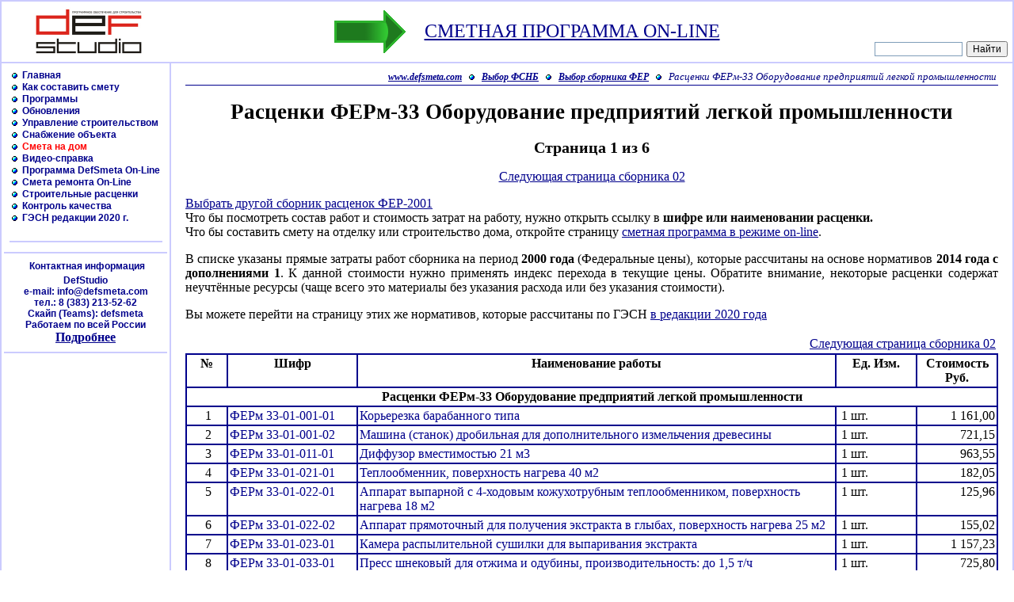

--- FILE ---
content_type: text/html; charset=cp1251
request_url: https://defsmeta.com/rfer14/ferm_33.php
body_size: 93970
content:
<HTML>
<HEAD>
<META HTTP-EQUIV="Content-type" CONTENT="text/html; charset=Windows-1251">
<META NAME="description" CONTENT="ФЕРы с возможностью просмотра состава работ (технология производства), стоимости машин, материалов и трудозатрат">
<META NAME="keywords" CONTENT="ФЕР-2001 Расценки ФЕРм-33 Оборудование предприятий легкой промышленности ФЕРы расценки, трудозатраты, материалы, состав работ">
<TITLE>Расценки ФЕРм-33 Оборудование предприятий легкой промышленности</TITLE>
<link rel="stylesheet" href="../style.css">

<!-- 2024 god Yandex.RTB -->
<script>window.yaContextCb=window.yaContextCb||[]</script>
<script src="https://yandex.ru/ads/system/context.js" async></script>
<!-- END 2024 god Yandex.RTB -->
</HEAD>
<!-- Start left coll include -->
<NOINDEX>







<body leftmargin=0 topmargin=0>


<!-- Yandex.Metrika counter -->
<script type="text/javascript" >
   (function(m,e,t,r,i,k,a){m[i]=m[i]||function(){(m[i].a=m[i].a||[]).push(arguments)};
   m[i].l=1*new Date();
   for (var j = 0; j < document.scripts.length; j++) {if (document.scripts[j].src === r) { return; }}
   k=e.createElement(t),a=e.getElementsByTagName(t)[0],k.async=1,k.src=r,a.parentNode.insertBefore(k,a)})
   (window, document, "script", "https://mc.yandex.ru/metrika/tag.js", "ym");

   ym(97623641, "init", {
        clickmap:true,
        trackLinks:true,
        accurateTrackBounce:true
   });
</script>
<noscript><div><img src="https://mc.yandex.ru/watch/97623641" style="position:absolute; left:-9999px;" alt="" /></div></noscript>
<!-- /Yandex.Metrika counter -->











<script language="Javascript">

function FileDownload(number) {
  var URLnotice="../download.php?id="+number;

  var time= new Date(); secs= time.getSeconds();
  view=window.open(URLnotice,secs,"");
  view.focus();
}

</script>




<div align=center>


<!-- Start TOP BANNER -->

 

<!-- Stop TOP BANNER -->

<script>
 // var wscreen = screen.availWidth;
  
 // function settdwidth() {
 //   document.getElementById('chengew').Width=wscreen - 200 - 180;
      //return 200
 // }
 //  document.onload=settdwidth();
  //window.onload = settdwidth();
</script>




<!-- Start title -->

<!-- главная таблица сайта border=1 жёлтая оконтовка bordercolor="#ffdf0f" для всего сайта -->
<table border=1 bordercolor="#CBCBFE" cellspacing=0 cellpadding=0 width=100% height=100%>
 <tr><td height=70 width=100% colspan=2 class="title">

    <!-- Start top g_l_o_b_a_l block -->
	<table border=0 cellspacing=0 cellpadding=0 width=100% height=100%>
	<tr align=center valign=middle>



 
   
	<td width=220><img src="../images/logods.jpg" width=220></td>
	<td class='title'> 
	<p id="chengew" style="display: block;">
           
          <!-- ГРАФИК ПРОИЗВОДСТВА РАБОТ -->

          <table align="center">
            <tr>
             <td>
               <img src="../images/strelk.gif">
             </td> 
             <td>
               <a href=http://defsmeta.com/programs/remoteapp_welcome.php title="Составление смет on-line в программе DefSmeta"><font size="+2">  СМЕТНАЯ ПРОГРАММА ON-LINE </font></a>
             </td>
            </tr>
          </table>
        
	<!-- Rambler counter -->
		<img src="http://counter.rambler.ru/top100.cnt?185470" width=0 height=0 border=0>
	<!-- Rambler counter -->
        </p></td>


        <!-- ПОИСК ПО САЙТУ ОТ ЯНДЕКСА --> 
        <td width=180 valign=bottom>
          <div class="ya-site-form ya-site-form_inited_no" onclick="return {'action':'http://defsmeta.com/search.php','arrow':false,'bg':'transparent','fontsize':12,'fg':'#000000','language':'ru','logo':'rb','publicname':'Поиск по сайту defsmeta.com','suggest':true,'target':'_self','tld':'ru','type':2,'usebigdictionary':false,'searchid':2151720,'webopt':false,'websearch':false,'input_fg':'#000000','input_bg':'#ffffff','input_fontStyle':'normal','input_fontWeight':'normal','input_placeholder':'','input_placeholderColor':'#000000','input_borderColor':'#7f9db9'}"><form action="http://yandex.ru/sitesearch" method="get" target="_self"><input type="hidden" name="searchid" value="2151720"/><input type="hidden" name="l10n" value="ru"/><input type="hidden" name="reqenc" value=""/><input type="text" name="text" value=""/><input type="submit" value="Найти"/></form></div><style type="text/css">.ya-page_js_yes .ya-site-form_inited_no { display: none; }</style><script type="text/javascript">(function(w,d,c){var s=d.createElement('script'),h=d.getElementsByTagName('script')[0],e=d.documentElement;if((' '+e.className+' ').indexOf(' ya-page_js_yes ')===-1){e.className+=' ya-page_js_yes';}s.type='text/javascript';s.async=true;s.charset='utf-8';s.src=(d.location.protocol==='https:'?'https:':'http:')+'//site.yandex.net/v2.0/js/all.js';h.parentNode.insertBefore(s,h);(w[c]||(w[c]=[])).push(function(){Ya.Site.Form.init()})})(window,document,'yandex_site_callbacks');</script>
        </td>
        <!-- END ПОИСК ПО САЙТУ  ОТ ЯНДЕКСА --> 
	</tr>
	</table>
    <!-- Stop top g_l_o_b_a_l block -->

  </td></tr>
<!-- Stop title -->

<tr valign=top>

<!-- Start menu column -->
<td bgcolor="#ffffff">

<table border=0 width=212 align=center>
<tr><td height="3"></td></tr> <!--/* ОТСТУП ОТ ВЕРХА    */ -->
<tr><td>

<!-- Start g_l_o_b_a_l menu block -->


<div align=center>


<!-- Start menu items block -->
<!-- ТАБЛИЦА ВОКРУГ ТЕКСТА МЕНЮ  -->
<table border=0 width=94% cellspacing=0 cellpadding=0>

<TR><TD>
&nbsp;<a href="../index.php" class="menu" title="Главная страница сайта разработчиков программы DefSmeta"><img src="../images/shar.gif" border=0> &nbsp;Главная</a>
</TD></TR>

<TR><TD>
&nbsp;<a href="../dsfhelp.php" class="menu" title="Как правильно составить смету на ремонт квартиры"><img src="../images/shar.gif" border=0> &nbsp;Как составить смету</a>
</TD></TR>


<!--

<TR><TD>
&nbsp;<a href="../about.php" class="menu" title="Зачем была создана программа DefSmeta"><img src="../images/shar.gif" border=0> &nbsp;О проекте DefSmeta</a>
</TD></TR>


<TR><TD>
&nbsp;<a href="../resort.php" class="menu" title="Ресурсная смета. Кому и зачем нужен точный расчёт стоимости работ."><img src="../images/shar.gif" border=0> &nbsp;Ресурсный расчёт</a>
</TD></TR>

-->


<TR><TD>
&nbsp;<a href="../programs/programs.php" class="menu" title="Оперативное планирование затрат. Сметная программа. Программа определения стоимости ремонта квартиры."><img src="../images/shar.gif" border=0> &nbsp;Программы</a>
</TD></TR>


<TR><TD>
&nbsp;<a href="../programs/updating.php" class="menu" title="Обновление версий программы DefSmeta"><img src="../images/shar.gif" border=0> &nbsp;Обновления</a>
</TD></TR>


<TR><TD>
&nbsp;<a href="../schedule/graphic.php" class="menu" title="Оперативное календарное планирование"><img src="../images/shar.gif" border=0> &nbsp;Управление строительством</a>
</TD></TR>

<TR><TD>
&nbsp;<a href="../snabgenie-v-stroitelstve_uchet-materialov.php" class="menu" title="Снабжение объекта материалами с использованием специального функционала программы DefSmeta"><img src="../images/shar.gif" border=0> &nbsp;Снабжение объекта</a>
</TD></TR>

<!--

<TR><TD>
&nbsp;<a href="../sostavim_smetu.php" class="menu" title="Услуги по составлению смет на ремонт квартиры"><img src="../images/shar.gif" border=0> &nbsp;Составим смету на ремонт</a>
</TD></TR>

<TR><TD>
&nbsp;<a href="../komplektacia_materialov_dlia_pto.php" class="menu" title="Обеспечение оптимального взаимодействия ПТО и сметного отдела"><img src="../images/shar.gif" border=0> &nbsp;Услуги для ПТО</a>
</TD></TR>
-->


<!--

<TR><TD>
&nbsp;<a href="../defsmeta/defhelp.php" class="menu" title="Help к DefSmeta3.3" ><img src="../images/shar.gif" border=0> &nbsp;Help к DefSmeta 3.3</a>
</TD></TR>



<TR><TD>
&nbsp;<a href="../press1.php" class="menu" title="Статья о программе DefSmeta"><img src="../images/shar.gif" border=0> &nbsp;Мы продаём время</a>
</TD></TR>

-->



<!--
<TR><TD>
&nbsp;<a href="../faq.php" class="menu" title="Часто задаваемые вопросы и ответы по программе DefSmeta"><img src="../images/shar.gif" border=0> &nbsp;FAQ </a>
</TD></TR>
-->


<!--
<TR><TD>
&nbsp;<a href="../question.php" class="menu" title="Задай вопрос разработчикам"><img src="../images/shar.gif" border=0> &nbsp;Задай вопрос</a>
</TD></TR>
-->


<!--
<TR><TD>
&nbsp;<a href="../offer.php" class="menu" title="Ваши предложения"><img src="../images/shar.gif" border=0> &nbsp;Ваши предложения</a>
</TD></TR>
-->

<!--

<TR><TD>
&nbsp;<a href="../dilers.php" class="menu" title="Дилеры и обучение работе в программе DefSmeta" ><img src="../images/kub.gif" border=0> &nbsp;Дилеры, обучение</a>
</TD></TR>

-->


<TR><TD>
&nbsp;<a href="../smeta_doma/house.php" class="menu" title="Смета на дом за 20 минут"><img src="../images/shar.gif" border=0><font color="red"> &nbsp;Смета на дом</font></a>
</TD></TR>

<TR><TD>
&nbsp;<a href="../video/spisok.php" class="menu" title="Видеоматериалы по работе с программой"><img src="../images/shar.gif" border=0> &nbsp;Видео-справка</a>
</TD></TR>


<!--
<TR><TD>
&nbsp;<a href="../video/defsmeta_lesson_30.php" class="menu" title="Заказать рассчёт строительных объёмов в программе Аркон."><img src="../images/shar.gif" border=0> &nbsp;Расчёт объёмов квартиры</a>
</TD></TR>
 -->


<TR><TD>
&nbsp;<a href="../programs/remoteapp_welcome.php" class="menu" title="Удалённый доступ к сметной программе в режиме On-Line." ><img src="../images/shar.gif" border=0> &nbsp;Программа DefSmeta On-Line</a>
</TD></TR>




<!--   ЗАКРЫВАЕМ ФИРМА АРЕСТОВАНА       -->

 
<TR><TD>
&nbsp;<a href="../smeta_calc.php" class="menu" title="Смета на ремонт квартиры. Смета On-Line на нашем сайте." ><img src="../images/shar.gif" border=0> &nbsp;Смета ремонта On-Line</a>
</TD></TR>






<TR><TD>
&nbsp;<a href="../customer.php" class="menu" title="Государственные Элементные Сметные Нормы - ГЭСН и Рыночные расценки" ><img src="../images/shar.gif" border=0> &nbsp;Строительные расценки</a>
</TD></TR>


<TR><TD>
&nbsp;<a href="../quality_choice.php" class="menu" title="Контроль качества строительных, отделочных работ - Справочное пособие" ><img src="../images/shar.gif" border=0> &nbsp;Контроль качества</a>
</TD></TR>


<!--

<TR><TD>
&nbsp;<a href="../links.php" class="menu" title="Интересные ссылки"><img src="../images/kub.gif" border=0> &nbsp;Интересные ссылки</a>
</TD></TR>
-->

<!--
<TR><TD>
&nbsp;<a href="../hobby.php" class="menu" title="Почитайте на досуге"><img src="../images/kub.gif" border=0> &nbsp;Почитайте на досуге</a>
</TD></TR>


<TR><TD>
&nbsp;<a href="../3d/unreal.php" class="menu" title=" 3D объекты для визуализации в формате программы BCAD"><img src="../images/kub.gif" border=0> &nbsp;3D объекты</a>
</TD></TR>


<TR><TD>
&nbsp;<a href="../press.php" class="menu" title="Статьи о ремонте и строительстве"><img src="../images/shar.gif" border=0> &nbsp;Статьи</a>
</TD></TR>


<TR><TD>
&nbsp;<a href="../calculs/spisok.php" class="menu" title="Полезные строительные калькуляторы"><img src="../images/shar.gif" border=0> &nbsp;Строительные калькуляторы</a>
</TD></TR>

-->



<TR><TD>
&nbsp;<a href="../rgsn20/spisok.php" class="menu" title="Государственные Элементные Сметные Нормы"><img src="../images/shar.gif" border=0> &nbsp;ГЭСН редакции 2020 г.</a>
</TD></TR>




<!--

<TR><TD>
&nbsp;<a href="../history.php" class="menu" title="Архив новостей нашего сайта"><img src="../images/shar.gif" border=0> &nbsp;Архив новостей</a>
</TD></TR>




<TR><TD>
&nbsp;<a href="../materials_price/regions.php" class="menu" title="Открыть страницу выбора региона для скачивания текущих цен к бесплатной сметной программе"><img src="../images/shar.gif" border=0> &nbsp;Текущие цены регионов</a>
</TD></TR>



<TR><TD>
&nbsp;<a href="../advertise.php" class="menu" title="Разместить рекламу на нашем сайте и в бесплатной сметной программе"><img src="../images/shar.gif" border=0> &nbsp;Размещение рекламы</a>
</TD></TR>
-->

<TR><TD>


<!-- ПРИОБРЕТЕНИЕ ЗАБЛОКИРОВАНО  Start On-line shops block  (РАЗБЛОКИРОВАНО НА СОФТКОМПАС)   -->

<!--
<table border=0>
<tr><td align=center class=contact>  
  <div align=center><font color=#00008c>&nbsp;Приобрести</font></div></td></tr>
</table>
-->

<table border=0 width=94% cellspacing=0 cellpadding=0>

<!--

<TR><TD><nobr>
&nbsp;<a href="../buy/index.php" class="menu" title="Оформить заказ и выписать счет для приобетения DefSmeta и другого програмного обеспечения"><img src="../images/shar.gif" border=0> &nbsp;Купить программы</a></nobr>
</TD></TR>

-->


<!--
<TR><TD><nobr>
 ЗАДОЛБАЛО   &nbsp;<a href="https://www.defsmeta.ru/buy/" class="menu" title="Оформить заказ и выписать счет для приобетения DefSmeta и другого програмного обеспечения"><img src="../images/shar.gif" border=0> &nbsp;Купить программы</a></nobr>  
</TD></TR>
-->






<!--
<TR><TD>
&nbsp;
</TD></TR>

<TR><TD><nobr>
&nbsp;<a href="../search.php" class="menu" title="Поиск по сайту defsmeta.com"><img src="../images/shar.gif" border=0> &nbsp;Поиск по сайту</a></nobr>
</TD></TR>

<TR><TD>
<div class="ya-site-form ya-site-form_inited_no" onclick="return {'action':'http://defsmeta.com/search.php','arrow':false,'bg':'transparent','fontsize':12,'fg':'#000000','language':'ru','logo':'rb','publicname':'Поиск по сайту defsmeta.com','suggest':true,'target':'_self','tld':'ru','type':2,'usebigdictionary':false,'searchid':2151720,'webopt':false,'websearch':false,'input_fg':'#000000','input_bg':'#ffffff','input_fontStyle':'normal','input_fontWeight':'normal','input_placeholder':'','input_placeholderColor':'#000000','input_borderColor':'#7f9db9'}"><form action="http://yandex.ru/sitesearch" method="get" target="_self"><input type="hidden" name="searchid" value="2151720"/><input type="hidden" name="l10n" value="ru"/><input type="hidden" name="reqenc" value=""/><input type="text" name="text" value=""/><input type="submit" value="Найти"/></form></div><style type="text/css">.ya-page_js_yes .ya-site-form_inited_no { display: none; }</style><script type="text/javascript">(function(w,d,c){var s=d.createElement('script'),h=d.getElementsByTagName('script')[0],e=d.documentElement;if((' '+e.className+' ').indexOf(' ya-page_js_yes ')===-1){e.className+=' ya-page_js_yes';}s.type='text/javascript';s.async=true;s.charset='utf-8';s.src=(d.location.protocol==='https:'?'https:':'http:')+'//site.yandex.net/v2.0/js/all.js';h.parentNode.insertBefore(s,h);(w[c]||(w[c]=[])).push(function(){Ya.Site.Form.init()})})(window,document,'yandex_site_callbacks');</script>
</TD></TR>
-->


<!-- Диски не хочу продавать


<TR><TD>
&nbsp;<a href="../shops/index.php" class="menu" title="CD Диски"><img src="..//images/kub.gif" border=0> CD Диски</a>
</TD></TR>

-->



</table>



<!-- Stop On-line shops block -->



<br><hr color="#CBCBFE">
</TD></TR>

</table>

<!-- Stop menu items block -->


<!-- Start On-line shops block -->
<!-- Stop On-line shops block -->






<!-- NEW  Start admitad banners block -->

<div align=center>

<!-- Яндекс.Директ -->



<!-- Yandex.RTB R-A-761020-1  -->

<div id="yandex_rtb_R-A-761020-1"></div>
<script type="text/javascript">
    (function(w, d, n, s, t) {
        w[n] = w[n] || [];
        w[n].push(function() {
            Ya.Context.AdvManager.render({
                blockId: "R-A-761020-1",
                renderTo: "yandex_rtb_R-A-761020-1",
                async: true
            });
        });
        t = d.getElementsByTagName("script")[0];
        s = d.createElement("script");
        s.type = "text/javascript";
        s.src = "//an.yandex.ru/system/context.js";
        s.async = true;
        t.parentNode.insertBefore(s, t);
    })(this, this.document, "yandexContextAsyncCallbacks");
</script>





<!--  СТАРЫЕ ЛОГИНА andropp  -->

<!-- Yandex.RTB R-A-147546-1   
<div id="yandex_rtb_R-A-147546-1"></div>
<script type="text/javascript">
    (function(w, d, n, s, t) {
        w[n] = w[n] || [];
        w[n].push(function() {
            Ya.Context.AdvManager.render({
                blockId: "R-A-147546-1",
                renderTo: "yandex_rtb_R-A-147546-1",
                async: true
            });
        });
        t = d.getElementsByTagName("script")[0];
        s = d.createElement("script");
        s.type = "text/javascript";
        s.src = "//an.yandex.ru/system/context.js";
        s.async = true;
        t.parentNode.insertBefore(s, t);
    })(this, this.document, "yandexContextAsyncCallbacks");
</script>
-->



<!-- Yandex.RTB R-A-147546-1 
<div id="yandex_rtb_R-A-147546-1"></div>
<script type="text/javascript">
    (function(w, d, n, s, t) {
        w[n] = w[n] || [];
        w[n].push(function() {
            Ya.Context.AdvManager.render({
                blockId: "R-A-147546-1",
                renderTo: "yandex_rtb_R-A-147546-1",
                async: true
            });
        });
        t = d.getElementsByTagName("script")[0];
        s = d.createElement("script");
        s.type = "text/javascript";
        s.src = "//an.yandex.ru/system/context.js";
        s.async = true;
        t.parentNode.insertBefore(s, t);
    })(this, this.document, "yandexContextAsyncCallbacks");
</script>
-->


</div>




<!-- Yandex.RTB R-A-761020-1 2022 -->
<div id="yandex_rtb_R-A-761020-1"></div>
<script>window.yaContextCb.push(()=>{
  Ya.Context.AdvManager.render({
    renderTo: 'yandex_rtb_R-A-761020-1',
    blockId: 'R-A-761020-1'
  })
})</script>

<!-- END Yandex.RTB R-A-761020-1 2022 -->

<!-- Stop admitad banners block -->





<hr color="#CBCBFE">

<!-- Start Contacts block -->
<table align=center border=0 width=94% cellspacing=0 cellpadding=0>
<TR><TD>
	<table align=center border=0>
	<tr><td align=center class=contact>
		<div align=center>
		&nbsp;Контактная информация
		</div>
	</td></tr>
	<tr><td class=contact>	
	<div align=center>
	DefStudio<br>
	e-mail: <a href="mailto:info@defsmeta.com" class="menu">info@defsmeta.com</a>
	<br>    	
	тел.: 8 (383) 213-52-62
        <br>Скайп (Teams): defsmeta
        <br>Работаем по всей России
        <br><a class="art" href="http://defsmeta.com/contacts.php">Подробнее</a> 
	</div>
	</TD></TR></table>

</TD></TR></table>

<!-- Stop Contacts block -->

<!-- <hr color="#CBCBFE"> КОММЕНТИРУЕМ НА ВРЕМЯ СПЕЦОПЕРАЦИИ -->
<!-- NEW  Start menu_buttons_ya.php block -->
<!-- Stop menu_buttons_ya.php block -->
<!-- END КОММЕНТИРУЕМ НА ВРЕМЯ СПЕЦОПЕРАЦИИ -->



<hr color="#CBCBFE"> 
<!-- NEW  Start menu_news.php block -->
<table border=0 bordercolor="#CBCBFE" width=94% cellspacing=0 cellpadding=0>
<TR><TD align="center">
	<table border=0>
	<tr><td class=menu>	
	  <div align=center>
	   
	  </div>
        </td></tr>
        <tr><td align="left">
        <div class="art" align="left">
        <big>

        </big>
	</div>
	</TD></TR></table>

</TD></TR></table>
<br><br>

<!-- Stop menu_apartment.php block -->



</div>

<!-- Start g_l_o_b_a_l menu block -->

	</td></tr>
	<tr><td valign=bottom>
	     	</td></tr>

      </table>	

</td>

<!-- Stop menu column -->

<td width=100%>


<!-- Main page start -->
 
<table border=0 width=98% align=center cellspacing=7 cellpadding=0 height=100%>
<tr><td class="main" valign=top>
<script type="text/javascript">

/*



var MouseCoords = {

// X-координата
getX: function(e)
{
if (e.pageX)
{
return e.clientX;
}
else if (e.clientX)
{
return e.clientX;
}
return 0;
},

// Y-координата
getY: function(e)
{
if (e.pageY)
{
return e.clientY;
}
else if (e.clientY)
{
return e.clientY;
}
return 0;
}
}

document.onclick = function(e)
{

if (!e) e = window.event;

var obj;
obj = document.getElementById("yandex_728");

var coord=obj.getBoundingClientRect()
//alert("Top:"+coord.top+", Left:"+coord.left+", Right:"+coord.right+", Bottom:"+coord.bottom)



//if (MouseCoords.getX(e) > coord.left && MouseCoords.getX(e) < coord.right && MouseCoords.getY(e) > coord.top && MouseCoords.getY(e) < coord.bottom) {

document.getElementById("moreon").className="von";
document.getElementById("moreoff").className="voff";

//}


//alert(MouseCoords.getX(e)+" > "+coord.left+", "+MouseCoords.getX(e)+" < "+coord.right);
//alert(MouseCoords.getY(e)+" > "+coord.top+", "+MouseCoords.getY(e)+" < "+coord.bottom);


}


*/

</script>

</NOINDEX>
<!-- Stop left coll include -->
<table width=100% cellpadding=2 cellspacing=0 style="border-top: 0px solid #00008c; border-left: 0px solid #00008c; border-right: 0px solid #00008c;  border-bottom: 1px solid #00008c;">
<tr><td align="right" class="p_title">
<a href="http://www.defsmeta.com" title="Перейти на главную страницу сайта"><b>www.defsmeta.com</b></a> &nbsp; <img src="../images/shar.gif"> &nbsp;
<a href="../customer.php" title="Перейти на страницу c выбором ФСНБ"><b>Выбор ФСНБ</b></a> &nbsp; <img src="../images/shar.gif"> &nbsp;
<a href="spisok.php" title="Перейти на страницу выбора сборника ФЕР"><b>Выбор сборника ФЕР</b></a> &nbsp; <img src="../images/shar.gif"> &nbsp;
Расценки ФЕРм-33 Оборудование предприятий легкой промышленности
</td></tr>
</table>
<!-- Start banner include -->
<NOINDEX>
<div align=center>
<!-- СОРТИРУЕМ РАЗНЫЕ БАННЕРЫ -->
<p align="center">
<div align="center">


<!-- 728x90  -->
<!-- Yandex.RTB R-A-761020-2   728х90 -->
<div id="yandex_rtb_R-A-761020-2"></div>
<script type="text/javascript">
    (function(w, d, n, s, t) {
        w[n] = w[n] || [];
        w[n].push(function() {
            Ya.Context.AdvManager.render({
                blockId: "R-A-761020-2",
                renderTo: "yandex_rtb_R-A-761020-2",
                async: true
            });
        });
        t = d.getElementsByTagName("script")[0];
        s = d.createElement("script");
        s.type = "text/javascript";
        s.src = "//an.yandex.ru/system/context.js";
        s.async = true;
        t.parentNode.insertBefore(s, t);
    })(this, this.document, "yandexContextAsyncCallbacks");
</script>


<!--  СТАРЫЙ ЛОГИНА andropp   -->




<!-- Яндекс.Директ 728x90 -->
<!--  
<script type="text/javascript">
yandex_partner_id = 147546;
yandex_site_bg_color = 'FFFFF';
yandex_ad_format = 'direct';
yandex_direct_type = '728x90';
yandex_direct_border_type = 'block';
yandex_direct_border_radius = true;
yandex_direct_links_underline = true;
yandex_direct_border_color = 'FBE5C0';
yandex_direct_title_color = '0000CC';
yandex_direct_url_color = '006600';
yandex_direct_text_color = '000000';
yandex_direct_hover_color = '0066FF';
yandex_direct_sitelinks_color = '0000CC';
yandex_direct_favicon = true;
yandex_no_sitelinks = false;
document.write('<scr'+'ipt type="text/javascript" src="//an.yandex.ru/system/context.js"></scr'+'ipt>');
</script>
-->

</div>
</p>



</div>


</NOINDEX>
<!-- Stop banner include -->
<h1 align="center">Расценки ФЕРм-33 Оборудование предприятий легкой промышленности</h1>
<h2 align="center">Страница 1 из 6</h2>
<p align="center"><a class="art" href="ferm_33_02.php" >Следующая страница сборника 02</a></p>
<p class="art"><a class="art" href="spisok.php" title="Перейти на страницу выбора сборника расценок ФЕР-2001">Выбрать другой сборник расценок ФЕР-2001</a>
<br>Что бы посмотреть состав работ и стоимость затрат на работу, нужно открыть ссылку в <strong>шифре или наименовании расценки.</strong>
<br>Что бы составить смету на отделку или строительство дома, откройте страницу <a class="art" href="../programs/remoteapp_welcome.php">сметная программа в режиме on-line</a>.</p>
<p class="art">В списке указаны прямые затраты работ сборника на период <b>2000 года</b> (Федеральные цены), которые рассчитаны на основе нормативов <b>2014 года с дополнениями 1</b>. К данной стоимости нужно применять индекс перехода в текущие цены. Обратите внимание, некоторые расценки содержат неучтённые ресурсы (чаще всего это материалы без указания расхода или без указания стоимости).</p>
<big>Вы можете перейти на страницу этих же нормативов, которые рассчитаны по ГЭСН <a class="art" href="../rgsn20/gsnm_33.php"> в редакции 2020 года</a>
</big><br><br>
<table width=100% border="0"><tr>
<td width=50% align="left"></td><td width=50% align="right"><a class="art" href="ferm_33_02.php" >Следующая страница сборника 02</a></td>
</tr></table>
<!-- Start program 1 -->
<table border=1 bordercolor="#00008c" cellpadding=2 cellspacing=0 width=100% class=b1>
<tr>
<td width=5% align="center" valign="top" class="bigsizeblack"><b>№</b></td>
<td width=16% align="center" valign="top" class="bigsizeblack"><b>Шифр</b></td>
<td width=59% align="center" valign="top" class="bigsizeblack"><b>Наименование работы</b></td>
<td width=10%  align="center" valign="top" class="bigsizeblack"><b>Ед. Изм.</b></td>
<td width=10%  align="center" valign="top" class="bigsizeblack"><b>Стоимость<br>Руб.</b></td>
</tr>
<tr>
<td class=bigsizeblack align="center" colspan="5"><b>Расценки ФЕРм-33 Оборудование предприятий легкой промышленности</b></td>
</tr>
<tr>
<td width=5% align="center" valign="top" class="bigsizeblack">&nbsp;1</td>
<td width=16% align="left" valign="top" class="bigsizeblack"><a class="noline" href="ferm_33/ferm-33-01-001-01.php">ФЕРм 33-01-001-01</a></td>
<td width=59% align="left" valign="top" class="bigsizeblack"><a class="noline" href="ferm_33/ferm-33-01-001-01.php">Корьерезка барабанного типа</a></td>
<td width=10%  align="left" valign="top" class="bigsizeblack">&nbsp;1 шт.</td>
<td width=10%  align="right" valign="top" class="bigsizeblack">&nbsp;1 161,00</td>
</tr>
<tr>
<td width=5% align="center" valign="top" class="bigsizeblack">&nbsp;2</td>
<td width=16% align="left" valign="top" class="bigsizeblack"><a class="noline" href="ferm_33/ferm-33-01-001-02.php">ФЕРм 33-01-001-02</a></td>
<td width=59% align="left" valign="top" class="bigsizeblack"><a class="noline" href="ferm_33/ferm-33-01-001-02.php">Машина (станок) дробильная для дополнительного измельчения древесины</a></td>
<td width=10%  align="left" valign="top" class="bigsizeblack">&nbsp;1 шт.</td>
<td width=10%  align="right" valign="top" class="bigsizeblack">&nbsp;721,15</td>
</tr>
<tr>
<td width=5% align="center" valign="top" class="bigsizeblack">&nbsp;3</td>
<td width=16% align="left" valign="top" class="bigsizeblack"><a class="noline" href="ferm_33/ferm-33-01-011-01.php">ФЕРм 33-01-011-01</a></td>
<td width=59% align="left" valign="top" class="bigsizeblack"><a class="noline" href="ferm_33/ferm-33-01-011-01.php">Диффузор вместимостью 21 м3</a></td>
<td width=10%  align="left" valign="top" class="bigsizeblack">&nbsp;1 шт.</td>
<td width=10%  align="right" valign="top" class="bigsizeblack">&nbsp;963,55</td>
</tr>
<tr>
<td width=5% align="center" valign="top" class="bigsizeblack">&nbsp;4</td>
<td width=16% align="left" valign="top" class="bigsizeblack"><a class="noline" href="ferm_33/ferm-33-01-021-01.php">ФЕРм 33-01-021-01</a></td>
<td width=59% align="left" valign="top" class="bigsizeblack"><a class="noline" href="ferm_33/ferm-33-01-021-01.php">Теплообменник, поверхность нагрева 40 м2</a></td>
<td width=10%  align="left" valign="top" class="bigsizeblack">&nbsp;1 шт.</td>
<td width=10%  align="right" valign="top" class="bigsizeblack">&nbsp;182,05</td>
</tr>
<tr>
<td width=5% align="center" valign="top" class="bigsizeblack">&nbsp;5</td>
<td width=16% align="left" valign="top" class="bigsizeblack"><a class="noline" href="ferm_33/ferm-33-01-022-01.php">ФЕРм 33-01-022-01</a></td>
<td width=59% align="left" valign="top" class="bigsizeblack"><a class="noline" href="ferm_33/ferm-33-01-022-01.php">Аппарат выпарной с 4-ходовым кожухотрубным теплообменником, поверхность нагрева 18 м2</a></td>
<td width=10%  align="left" valign="top" class="bigsizeblack">&nbsp;1 шт.</td>
<td width=10%  align="right" valign="top" class="bigsizeblack">&nbsp;125,96</td>
</tr>
<tr>
<td width=5% align="center" valign="top" class="bigsizeblack">&nbsp;6</td>
<td width=16% align="left" valign="top" class="bigsizeblack"><a class="noline" href="ferm_33/ferm-33-01-022-02.php">ФЕРм 33-01-022-02</a></td>
<td width=59% align="left" valign="top" class="bigsizeblack"><a class="noline" href="ferm_33/ferm-33-01-022-02.php">Аппарат прямоточный для получения экстракта в глыбах, поверхность нагрева 25 м2</a></td>
<td width=10%  align="left" valign="top" class="bigsizeblack">&nbsp;1 шт.</td>
<td width=10%  align="right" valign="top" class="bigsizeblack">&nbsp;155,02</td>
</tr>
<tr>
<td width=5% align="center" valign="top" class="bigsizeblack">&nbsp;7</td>
<td width=16% align="left" valign="top" class="bigsizeblack"><a class="noline" href="ferm_33/ferm-33-01-023-01.php">ФЕРм 33-01-023-01</a></td>
<td width=59% align="left" valign="top" class="bigsizeblack"><a class="noline" href="ferm_33/ferm-33-01-023-01.php">Камера распылительной сушилки для выпаривания экстракта</a></td>
<td width=10%  align="left" valign="top" class="bigsizeblack">&nbsp;1 шт.</td>
<td width=10%  align="right" valign="top" class="bigsizeblack">&nbsp;1 157,23</td>
</tr>
<tr>
<td width=5% align="center" valign="top" class="bigsizeblack">&nbsp;8</td>
<td width=16% align="left" valign="top" class="bigsizeblack"><a class="noline" href="ferm_33/ferm-33-01-033-01.php">ФЕРм 33-01-033-01</a></td>
<td width=59% align="left" valign="top" class="bigsizeblack"><a class="noline" href="ferm_33/ferm-33-01-033-01.php">Пресс шнековый для отжима и одубины, производительность: до 1,5 т/ч</a></td>
<td width=10%  align="left" valign="top" class="bigsizeblack">&nbsp;1 шт.</td>
<td width=10%  align="right" valign="top" class="bigsizeblack">&nbsp;725,80</td>
</tr>
<tr>
<td width=5% align="center" valign="top" class="bigsizeblack">&nbsp;9</td>
<td width=16% align="left" valign="top" class="bigsizeblack"><a class="noline" href="ferm_33/ferm-33-01-033-02.php">ФЕРм 33-01-033-02</a></td>
<td width=59% align="left" valign="top" class="bigsizeblack"><a class="noline" href="ferm_33/ferm-33-01-033-02.php">Пресс шнековый для отжима и одубины, производительность: до 5 т/ч</a></td>
<td width=10%  align="left" valign="top" class="bigsizeblack">&nbsp;1 шт.</td>
<td width=10%  align="right" valign="top" class="bigsizeblack">&nbsp;2 563,86</td>
</tr>
<tr>
<td width=5% align="center" valign="top" class="bigsizeblack">&nbsp;10</td>
<td width=16% align="left" valign="top" class="bigsizeblack"><a class="noline" href="ferm_33/ferm-33-02-001-01.php">ФЕРм 33-02-001-01</a></td>
<td width=59% align="left" valign="top" class="bigsizeblack"><a class="noline" href="ferm_33/ferm-33-02-001-01.php">Станок шлифовальный для каблуков и колодок</a></td>
<td width=10%  align="left" valign="top" class="bigsizeblack">&nbsp;1 шт.</td>
<td width=10%  align="right" valign="top" class="bigsizeblack">&nbsp;50,27</td>
</tr>
<tr>
<td width=5% align="center" valign="top" class="bigsizeblack">&nbsp;11</td>
<td width=16% align="left" valign="top" class="bigsizeblack"><a class="noline" href="ferm_33/ferm-33-02-001-02.php">ФЕРм 33-02-001-02</a></td>
<td width=59% align="left" valign="top" class="bigsizeblack"><a class="noline" href="ferm_33/ferm-33-02-001-02.php">Завертка для колодок настольная, приводная</a></td>
<td width=10%  align="left" valign="top" class="bigsizeblack">&nbsp;1 шт.</td>
<td width=10%  align="right" valign="top" class="bigsizeblack">&nbsp;51,26</td>
</tr>
<tr>
<td width=5% align="center" valign="top" class="bigsizeblack">&nbsp;12</td>
<td width=16% align="left" valign="top" class="bigsizeblack"><a class="noline" href="ferm_33/ferm-33-02-001-03.php">ФЕРм 33-02-001-03</a></td>
<td width=59% align="left" valign="top" class="bigsizeblack"><a class="noline" href="ferm_33/ferm-33-02-001-03.php">Кусачки механические для заклепок, настольные</a></td>
<td width=10%  align="left" valign="top" class="bigsizeblack">&nbsp;1 шт.</td>
<td width=10%  align="right" valign="top" class="bigsizeblack">&nbsp;53,20</td>
</tr>
<tr>
<td width=5% align="center" valign="top" class="bigsizeblack">&nbsp;13</td>
<td width=16% align="left" valign="top" class="bigsizeblack"><a class="noline" href="ferm_33/ferm-33-02-001-04.php">ФЕРм 33-02-001-04</a></td>
<td width=59% align="left" valign="top" class="bigsizeblack"><a class="noline" href="ferm_33/ferm-33-02-001-04.php">Станок фрезерный для выемки фронта пятки, замка каблука и срезки набойки</a></td>
<td width=10%  align="left" valign="top" class="bigsizeblack">&nbsp;1 шт.</td>
<td width=10%  align="right" valign="top" class="bigsizeblack">&nbsp;103,16</td>
</tr>
<tr>
<td width=5% align="center" valign="top" class="bigsizeblack">&nbsp;14</td>
<td width=16% align="left" valign="top" class="bigsizeblack"><a class="noline" href="ferm_33/ferm-33-02-001-05.php">ФЕРм 33-02-001-05</a></td>
<td width=59% align="left" valign="top" class="bigsizeblack"><a class="noline" href="ferm_33/ferm-33-02-001-05.php">Станок каблучно-копировальный</a></td>
<td width=10%  align="left" valign="top" class="bigsizeblack">&nbsp;1 шт.</td>
<td width=10%  align="right" valign="top" class="bigsizeblack">&nbsp;113,19</td>
</tr>
<tr>
<td width=5% align="center" valign="top" class="bigsizeblack">&nbsp;15</td>
<td width=16% align="left" valign="top" class="bigsizeblack"><a class="noline" href="ferm_33/ferm-33-02-001-06.php">ФЕРм 33-02-001-06</a></td>
<td width=59% align="left" valign="top" class="bigsizeblack"><a class="noline" href="ferm_33/ferm-33-02-001-06.php">Станок колодочно-копировальный для: обдирки</a></td>
<td width=10%  align="left" valign="top" class="bigsizeblack">&nbsp;1 шт.</td>
<td width=10%  align="right" valign="top" class="bigsizeblack">&nbsp;148,13</td>
</tr>
<tr>
<td width=5% align="center" valign="top" class="bigsizeblack">&nbsp;16</td>
<td width=16% align="left" valign="top" class="bigsizeblack"><a class="noline" href="ferm_33/ferm-33-02-001-07.php">ФЕРм 33-02-001-07</a></td>
<td width=59% align="left" valign="top" class="bigsizeblack"><a class="noline" href="ferm_33/ferm-33-02-001-07.php">Станок колодочно-копировальный для: чистовой обработки</a></td>
<td width=10%  align="left" valign="top" class="bigsizeblack">&nbsp;1 шт.</td>
<td width=10%  align="right" valign="top" class="bigsizeblack">&nbsp;197,99</td>
</tr>
<tr>
<td width=5% align="center" valign="top" class="bigsizeblack">&nbsp;17</td>
<td width=16% align="left" valign="top" class="bigsizeblack"><a class="noline" href="ferm_33/ferm-33-02-010-01.php">ФЕРм 33-02-010-01</a></td>
<td width=59% align="left" valign="top" class="bigsizeblack"><a class="noline" href="ferm_33/ferm-33-02-010-01.php">Машина сортировочная на два сита для машинного текса и крупного обувного гвоздя</a></td>
<td width=10%  align="left" valign="top" class="bigsizeblack">&nbsp;1 шт.</td>
<td width=10%  align="right" valign="top" class="bigsizeblack">&nbsp;94,17</td>
</tr>
<tr>
<td width=5% align="center" valign="top" class="bigsizeblack">&nbsp;18</td>
<td width=16% align="left" valign="top" class="bigsizeblack"><a class="noline" href="ferm_33/ferm-33-02-010-02.php">ФЕРм 33-02-010-02</a></td>
<td width=59% align="left" valign="top" class="bigsizeblack"><a class="noline" href="ferm_33/ferm-33-02-010-02.php">Вибромельница для отделки машинного текса и крупного обувного гвоздя</a></td>
<td width=10%  align="left" valign="top" class="bigsizeblack">&nbsp;1 шт.</td>
<td width=10%  align="right" valign="top" class="bigsizeblack">&nbsp;146,47</td>
</tr>
<tr>
<td width=5% align="center" valign="top" class="bigsizeblack">&nbsp;19</td>
<td width=16% align="left" valign="top" class="bigsizeblack"><a class="noline" href="ferm_33/ferm-33-02-010-03.php">ФЕРм 33-02-010-03</a></td>
<td width=59% align="left" valign="top" class="bigsizeblack"><a class="noline" href="ferm_33/ferm-33-02-010-03.php">Печь барабанного типа с внутренним обогревом для термообработки гвоздей</a></td>
<td width=10%  align="left" valign="top" class="bigsizeblack">&nbsp;1 шт.</td>
<td width=10%  align="right" valign="top" class="bigsizeblack">&nbsp;94,17</td>
</tr>
<tr>
<td width=5% align="center" valign="top" class="bigsizeblack">&nbsp;20</td>
<td width=16% align="left" valign="top" class="bigsizeblack"><a class="noline" href="ferm_33/ferm-33-02-010-04.php">ФЕРм 33-02-010-04</a></td>
<td width=59% align="left" valign="top" class="bigsizeblack"><a class="noline" href="ferm_33/ferm-33-02-010-04.php">Барабан голтовочный для отделки машинного текса и крупного обувного гвоздя</a></td>
<td width=10%  align="left" valign="top" class="bigsizeblack">&nbsp;1 шт.</td>
<td width=10%  align="right" valign="top" class="bigsizeblack">&nbsp;145,44</td>
</tr>
<tr>
<td width=5% align="center" valign="top" class="bigsizeblack">&nbsp;21</td>
<td width=16% align="left" valign="top" class="bigsizeblack"><a class="noline" href="ferm_33/ferm-33-02-010-05.php">ФЕРм 33-02-010-05</a></td>
<td width=59% align="left" valign="top" class="bigsizeblack"><a class="noline" href="ferm_33/ferm-33-02-010-05.php">Автомат гвоздильный прессового действия для изготовления: крупного обувного гвоздя</a></td>
<td width=10%  align="left" valign="top" class="bigsizeblack">&nbsp;1 шт.</td>
<td width=10%  align="right" valign="top" class="bigsizeblack">&nbsp;76,71</td>
</tr>
<tr>
<td width=5% align="center" valign="top" class="bigsizeblack">&nbsp;22</td>
<td width=16% align="left" valign="top" class="bigsizeblack"><a class="noline" href="ferm_33/ferm-33-02-010-06.php">ФЕРм 33-02-010-06</a></td>
<td width=59% align="left" valign="top" class="bigsizeblack"><a class="noline" href="ferm_33/ferm-33-02-010-06.php">Автомат гвоздильный прессового действия для изготовления: машинного текса из проволоки</a></td>
<td width=10%  align="left" valign="top" class="bigsizeblack">&nbsp;1 шт.</td>
<td width=10%  align="right" valign="top" class="bigsizeblack">&nbsp;162,67</td>
</tr>
<tr>
<td width=5% align="center" valign="top" class="bigsizeblack">&nbsp;23</td>
<td width=16% align="left" valign="top" class="bigsizeblack"><a class="noline" href="ferm_33/ferm-33-02-010-07.php">ФЕРм 33-02-010-07</a></td>
<td width=59% align="left" valign="top" class="bigsizeblack"><a class="noline" href="ferm_33/ferm-33-02-010-07.php">Автомат гвоздильный прессового действия для изготовления: ручного текса из ленты</a></td>
<td width=10%  align="left" valign="top" class="bigsizeblack">&nbsp;1 шт.</td>
<td width=10%  align="right" valign="top" class="bigsizeblack">&nbsp;212,34</td>
</tr>
<tr>
<td width=5% align="center" valign="top" class="bigsizeblack">&nbsp;24</td>
<td width=16% align="left" valign="top" class="bigsizeblack"><a class="noline" href="ferm_33/ferm-33-02-010-08.php">ФЕРм 33-02-010-08</a></td>
<td width=59% align="left" valign="top" class="bigsizeblack"><a class="noline" href="ferm_33/ferm-33-02-010-08.php">Машина винтонакатная</a></td>
<td width=10%  align="left" valign="top" class="bigsizeblack">&nbsp;1 шт.</td>
<td width=10%  align="right" valign="top" class="bigsizeblack">&nbsp;218,89</td>
</tr>
<tr>
<td width=5% align="center" valign="top" class="bigsizeblack">&nbsp;25</td>
<td width=16% align="left" valign="top" class="bigsizeblack"><a class="noline" href="ferm_33/ferm-33-02-010-09.php">ФЕРм 33-02-010-09</a></td>
<td width=59% align="left" valign="top" class="bigsizeblack"><a class="noline" href="ferm_33/ferm-33-02-010-09.php">Полуавтомат для сборки пряжек с крючками</a></td>
<td width=10%  align="left" valign="top" class="bigsizeblack">&nbsp;1 шт.</td>
<td width=10%  align="right" valign="top" class="bigsizeblack">&nbsp;132,02</td>
</tr>
</table>
<!-- Start banner include -->
<div align=center>
<!-- СОРТИРУЕМ РАЗНЫЕ БАННЕРЫ -->
<p align="center">

<!--  ОТЛИЧИЕ ОТ ДРУГИХ ПРОГРАММ   -->



<!-- <iframe width="560" height="315" src="https://www.youtube.com/embed/Cvao4GXSMOc" frameborder="0" allow="accelerometer; autoplay; encrypted-media; gyroscope; picture-in-picture" allowfullscreen></iframe> -->











<a href="https://academia-bti.ru/regular_web?gcao=40986&gcpc=bce46" target="_blank"><img src="https://defsmeta.com/video/images/Vebinar1_560x315.jpg" width="560" height="315"></a> 
<p class="art"><a class="art" href="https://academia-bti.ru/regular_web?gcao=40986&gcpc=bce46" target="_blank"><b><big>Еженедельный вебинар про новости в сметном деле</big></b></a></p> 


</p>
<br>
</div>


<!-- Stop banner include -->
<table border=1 bordercolor="#00008c" cellpadding=2 cellspacing=0 width=100% class=b1>
<tr>
<td width=5% align="center" valign="top" class="bigsizeblack"><b>№</b></td>
<td width=16% align="center" valign="top" class="bigsizeblack"><b>Шифр</b></td>
<td width=59% align="center" valign="top" class="bigsizeblack"><b>Наименование работы</b></td>
<td width=10%  align="center" valign="top" class="bigsizeblack"><b>Ед. Изм.</b></td>
<td width=10%  align="center" valign="top" class="bigsizeblack"><b>Стоимость<br>Руб.</b></td>
</tr>
<tr>
<td width=5% align="center" valign="top" class="bigsizeblack">&nbsp;26</td>
<td width=16% align="left" valign="top" class="bigsizeblack"><a class="noline" href="ferm_33/ferm-33-02-010-10.php">ФЕРм 33-02-010-10</a></td>
<td width=59% align="left" valign="top" class="bigsizeblack"><a class="noline" href="ferm_33/ferm-33-02-010-10.php">Станок выгибательный для спиральных ножей</a></td>
<td width=10%  align="left" valign="top" class="bigsizeblack">&nbsp;1 шт.</td>
<td width=10%  align="right" valign="top" class="bigsizeblack">&nbsp;142,85</td>
</tr>
<tr>
<td width=5% align="center" valign="top" class="bigsizeblack">&nbsp;27</td>
<td width=16% align="left" valign="top" class="bigsizeblack"><a class="noline" href="ferm_33/ferm-33-02-010-11.php">ФЕРм 33-02-010-11</a></td>
<td width=59% align="left" valign="top" class="bigsizeblack"><a class="noline" href="ferm_33/ferm-33-02-010-11.php">Агрегат колокольный для оцинкования обувных гвоздей</a></td>
<td width=10%  align="left" valign="top" class="bigsizeblack">&nbsp;1 шт.</td>
<td width=10%  align="right" valign="top" class="bigsizeblack">&nbsp;223,50</td>
</tr>
<tr>
<td width=5% align="center" valign="top" class="bigsizeblack">&nbsp;28</td>
<td width=16% align="left" valign="top" class="bigsizeblack"><a class="noline" href="ferm_33/ferm-33-02-010-12.php">ФЕРм 33-02-010-12</a></td>
<td width=59% align="left" valign="top" class="bigsizeblack"><a class="noline" href="ferm_33/ferm-33-02-010-12.php">Станок вальцовочный для плоских спиралей</a></td>
<td width=10%  align="left" valign="top" class="bigsizeblack">&nbsp;1 шт.</td>
<td width=10%  align="right" valign="top" class="bigsizeblack">&nbsp;178,80</td>
</tr>
<tr>
<td width=5% align="center" valign="top" class="bigsizeblack">&nbsp;29</td>
<td width=16% align="left" valign="top" class="bigsizeblack"><a class="noline" href="ferm_33/ferm-33-02-010-13.php">ФЕРм 33-02-010-13</a></td>
<td width=59% align="left" valign="top" class="bigsizeblack"><a class="noline" href="ferm_33/ferm-33-02-010-13.php">Автомат для сборки форменных металлических пуговиц</a></td>
<td width=10%  align="left" valign="top" class="bigsizeblack">&nbsp;1 шт.</td>
<td width=10%  align="right" valign="top" class="bigsizeblack">&nbsp;137,63</td>
</tr>
<tr>
<td width=5% align="center" valign="top" class="bigsizeblack">&nbsp;30</td>
<td width=16% align="left" valign="top" class="bigsizeblack"><a class="noline" href="ferm_33/ferm-33-02-020-01.php">ФЕРм 33-02-020-01</a></td>
<td width=59% align="left" valign="top" class="bigsizeblack"><a class="noline" href="ferm_33/ferm-33-02-020-01.php">Измельчитель роторный для пластмасс, марка: ИПР-150М</a></td>
<td width=10%  align="left" valign="top" class="bigsizeblack">&nbsp;1 шт.</td>
<td width=10%  align="right" valign="top" class="bigsizeblack">&nbsp;106,18</td>
</tr>
<tr>
<td width=5% align="center" valign="top" class="bigsizeblack">&nbsp;31</td>
<td width=16% align="left" valign="top" class="bigsizeblack"><a class="noline" href="ferm_33/ferm-33-02-020-02.php">ФЕРм 33-02-020-02</a></td>
<td width=59% align="left" valign="top" class="bigsizeblack"><a class="noline" href="ferm_33/ferm-33-02-020-02.php">Измельчитель роторный для пластмасс, марка: ИПР-300</a></td>
<td width=10%  align="left" valign="top" class="bigsizeblack">&nbsp;1 шт.</td>
<td width=10%  align="right" valign="top" class="bigsizeblack">&nbsp;186,24</td>
</tr>
<tr>
<td width=5% align="center" valign="top" class="bigsizeblack">&nbsp;32</td>
<td width=16% align="left" valign="top" class="bigsizeblack"><a class="noline" href="ferm_33/ferm-33-02-020-03.php">ФЕРм 33-02-020-03</a></td>
<td width=59% align="left" valign="top" class="bigsizeblack"><a class="noline" href="ferm_33/ferm-33-02-020-03.php">Агрегат для переработки кусковых отходов полиэтиленовых изделий в гранулы</a></td>
<td width=10%  align="left" valign="top" class="bigsizeblack">&nbsp;1 шт.</td>
<td width=10%  align="right" valign="top" class="bigsizeblack">&nbsp;1 854,28</td>
</tr>
<tr>
<td width=5% align="center" valign="top" class="bigsizeblack">&nbsp;33</td>
<td width=16% align="left" valign="top" class="bigsizeblack"><a class="noline" href="ferm_33/ferm-33-02-021-01.php">ФЕРм 33-02-021-01</a></td>
<td width=59% align="left" valign="top" class="bigsizeblack"><a class="noline" href="ferm_33/ferm-33-02-021-01.php">Смеситель ленточный для порошкообразных и гранулированных материалов</a></td>
<td width=10%  align="left" valign="top" class="bigsizeblack">&nbsp;1 шт.</td>
<td width=10%  align="right" valign="top" class="bigsizeblack">&nbsp;297,39</td>
</tr>
<tr>
<td width=5% align="center" valign="top" class="bigsizeblack">&nbsp;34</td>
<td width=16% align="left" valign="top" class="bigsizeblack"><a class="noline" href="ferm_33/ferm-33-02-022-01.php">ФЕРм 33-02-022-01</a></td>
<td width=59% align="left" valign="top" class="bigsizeblack"><a class="noline" href="ferm_33/ferm-33-02-022-01.php">Пресс червячный</a></td>
<td width=10%  align="left" valign="top" class="bigsizeblack">&nbsp;1 шт.</td>
<td width=10%  align="right" valign="top" class="bigsizeblack">&nbsp;343,78</td>
</tr>
<tr>
<td width=5% align="center" valign="top" class="bigsizeblack">&nbsp;35</td>
<td width=16% align="left" valign="top" class="bigsizeblack"><a class="noline" href="ferm_33/ferm-33-02-023-01.php">ФЕРм 33-02-023-01</a></td>
<td width=59% align="left" valign="top" class="bigsizeblack"><a class="noline" href="ferm_33/ferm-33-02-023-01.php">Сушилка для сушки гранул термостатов, производительность: 50 кг/ч</a></td>
<td width=10%  align="left" valign="top" class="bigsizeblack">&nbsp;1 шт.</td>
<td width=10%  align="right" valign="top" class="bigsizeblack">&nbsp;132,54</td>
</tr>
<tr>
<td width=5% align="center" valign="top" class="bigsizeblack">&nbsp;36</td>
<td width=16% align="left" valign="top" class="bigsizeblack"><a class="noline" href="ferm_33/ferm-33-02-023-02.php">ФЕРм 33-02-023-02</a></td>
<td width=59% align="left" valign="top" class="bigsizeblack"><a class="noline" href="ferm_33/ferm-33-02-023-02.php">Сушилка для сушки гранул термостатов, производительность: 100 кг/ч</a></td>
<td width=10%  align="left" valign="top" class="bigsizeblack">&nbsp;1 шт.</td>
<td width=10%  align="right" valign="top" class="bigsizeblack">&nbsp;222,65</td>
</tr>
<tr>
<td width=5% align="center" valign="top" class="bigsizeblack">&nbsp;37</td>
<td width=16% align="left" valign="top" class="bigsizeblack"><a class="noline" href="ferm_33/ferm-33-02-023-03.php">ФЕРм 33-02-023-03</a></td>
<td width=59% align="left" valign="top" class="bigsizeblack"><a class="noline" href="ferm_33/ferm-33-02-023-03.php">Сушилка для сушки гранул термостатов, производительность: 450 кг/ч</a></td>
<td width=10%  align="left" valign="top" class="bigsizeblack">&nbsp;1 шт.</td>
<td width=10%  align="right" valign="top" class="bigsizeblack">&nbsp;233,39</td>
</tr>
<tr>
<td width=5% align="center" valign="top" class="bigsizeblack">&nbsp;38</td>
<td width=16% align="left" valign="top" class="bigsizeblack"><a class="noline" href="ferm_33/ferm-33-02-023-04.php">ФЕРм 33-02-023-04</a></td>
<td width=59% align="left" valign="top" class="bigsizeblack"><a class="noline" href="ferm_33/ferm-33-02-023-04.php">Шкаф сушильный вакуумный</a></td>
<td width=10%  align="left" valign="top" class="bigsizeblack">&nbsp;1 шт.</td>
<td width=10%  align="right" valign="top" class="bigsizeblack">&nbsp;445,94</td>
</tr>
<tr>
<td width=5% align="center" valign="top" class="bigsizeblack">&nbsp;39</td>
<td width=16% align="left" valign="top" class="bigsizeblack"><a class="noline" href="ferm_33/ferm-33-02-024-01.php">ФЕРм 33-02-024-01</a></td>
<td width=59% align="left" valign="top" class="bigsizeblack"><a class="noline" href="ferm_33/ferm-33-02-024-01.php">Термопластоавтомат, марка: ТП-32</a></td>
<td width=10%  align="left" valign="top" class="bigsizeblack">&nbsp;1 шт.</td>
<td width=10%  align="right" valign="top" class="bigsizeblack">&nbsp;335,56</td>
</tr>
<tr>
<td width=5% align="center" valign="top" class="bigsizeblack">&nbsp;40</td>
<td width=16% align="left" valign="top" class="bigsizeblack"><a class="noline" href="ferm_33/ferm-33-02-024-02.php">ФЕРм 33-02-024-02</a></td>
<td width=59% align="left" valign="top" class="bigsizeblack"><a class="noline" href="ferm_33/ferm-33-02-024-02.php">Термопластоавтомат, марка: Д-3328</a></td>
<td width=10%  align="left" valign="top" class="bigsizeblack">&nbsp;1 шт.</td>
<td width=10%  align="right" valign="top" class="bigsizeblack">&nbsp;533,11</td>
</tr>
<tr>
<td width=5% align="center" valign="top" class="bigsizeblack">&nbsp;41</td>
<td width=16% align="left" valign="top" class="bigsizeblack"><a class="noline" href="ferm_33/ferm-33-02-024-03.php">ФЕРм 33-02-024-03</a></td>
<td width=59% align="left" valign="top" class="bigsizeblack"><a class="noline" href="ferm_33/ferm-33-02-024-03.php">Термопластоавтомат, марка: Д-3234</a></td>
<td width=10%  align="left" valign="top" class="bigsizeblack">&nbsp;1 шт.</td>
<td width=10%  align="right" valign="top" class="bigsizeblack">&nbsp;1 895,29</td>
</tr>
<tr>
<td width=5% align="center" valign="top" class="bigsizeblack">&nbsp;42</td>
<td width=16% align="left" valign="top" class="bigsizeblack"><a class="noline" href="ferm_33/ferm-33-02-024-04.php">ФЕРм 33-02-024-04</a></td>
<td width=59% align="left" valign="top" class="bigsizeblack"><a class="noline" href="ferm_33/ferm-33-02-024-04.php">Машина литьевая, марка: ДБ-3328</a></td>
<td width=10%  align="left" valign="top" class="bigsizeblack">&nbsp;1 шт.</td>
<td width=10%  align="right" valign="top" class="bigsizeblack">&nbsp;533,10</td>
</tr>
<tr>
<td width=5% align="center" valign="top" class="bigsizeblack">&nbsp;43</td>
<td width=16% align="left" valign="top" class="bigsizeblack"><a class="noline" href="ferm_33/ferm-33-02-024-05.php">ФЕРм 33-02-024-05</a></td>
<td width=59% align="left" valign="top" class="bigsizeblack"><a class="noline" href="ferm_33/ferm-33-02-024-05.php">Машина литьевая, марка: ДГ-3231</a></td>
<td width=10%  align="left" valign="top" class="bigsizeblack">&nbsp;1 шт.</td>
<td width=10%  align="right" valign="top" class="bigsizeblack">&nbsp;1 596,85</td>
</tr>
<tr>
<td width=5% align="center" valign="top" class="bigsizeblack">&nbsp;44</td>
<td width=16% align="left" valign="top" class="bigsizeblack"><a class="noline" href="ferm_33/ferm-33-02-024-06.php">ФЕРм 33-02-024-06</a></td>
<td width=59% align="left" valign="top" class="bigsizeblack"><a class="noline" href="ferm_33/ferm-33-02-024-06.php">Машина литьевая, марка: Д-3931</a></td>
<td width=10%  align="left" valign="top" class="bigsizeblack">&nbsp;1 шт.</td>
<td width=10%  align="right" valign="top" class="bigsizeblack">&nbsp;2 975,33</td>
</tr>
<tr>
<td width=5% align="center" valign="top" class="bigsizeblack">&nbsp;45</td>
<td width=16% align="left" valign="top" class="bigsizeblack"><a class="noline" href="ferm_33/ferm-33-02-024-07.php">ФЕРм 33-02-024-07</a></td>
<td width=59% align="left" valign="top" class="bigsizeblack"><a class="noline" href="ferm_33/ferm-33-02-024-07.php">Автомат гидравлический для литья под давлением</a></td>
<td width=10%  align="left" valign="top" class="bigsizeblack">&nbsp;1 шт.</td>
<td width=10%  align="right" valign="top" class="bigsizeblack">&nbsp;491,51</td>
</tr>
<tr>
<td width=5% align="center" valign="top" class="bigsizeblack">&nbsp;46</td>
<td width=16% align="left" valign="top" class="bigsizeblack"><a class="noline" href="ferm_33/ferm-33-03-001-01.php">ФЕРм 33-03-001-01</a></td>
<td width=59% align="left" valign="top" class="bigsizeblack"><a class="noline" href="ferm_33/ferm-33-03-001-01.php">Машина для ориентировочной укладки шпуль</a></td>
<td width=10%  align="left" valign="top" class="bigsizeblack">&nbsp;1 шт.</td>
<td width=10%  align="right" valign="top" class="bigsizeblack">&nbsp;458,62</td>
</tr>
<tr>
<td width=5% align="center" valign="top" class="bigsizeblack">&nbsp;47</td>
<td width=16% align="left" valign="top" class="bigsizeblack"><a class="noline" href="ferm_33/ferm-33-03-001-02.php">ФЕРм 33-03-001-02</a></td>
<td width=59% align="left" valign="top" class="bigsizeblack"><a class="noline" href="ferm_33/ferm-33-03-001-02.php">Машина для покрытия шпуль лаком</a></td>
<td width=10%  align="left" valign="top" class="bigsizeblack">&nbsp;1 шт.</td>
<td width=10%  align="right" valign="top" class="bigsizeblack">&nbsp;791,69</td>
</tr>
<tr>
<td width=5% align="center" valign="top" class="bigsizeblack">&nbsp;48</td>
<td width=16% align="left" valign="top" class="bigsizeblack"><a class="noline" href="ferm_33/ferm-33-03-001-03.php">ФЕРм 33-03-001-03</a></td>
<td width=59% align="left" valign="top" class="bigsizeblack"><a class="noline" href="ferm_33/ferm-33-03-001-03.php">Пресс для натяжки стальных колец на шпули</a></td>
<td width=10%  align="left" valign="top" class="bigsizeblack">&nbsp;1 шт.</td>
<td width=10%  align="right" valign="top" class="bigsizeblack">&nbsp;230,59</td>
</tr>
<tr>
<td width=5% align="center" valign="top" class="bigsizeblack">&nbsp;49</td>
<td width=16% align="left" valign="top" class="bigsizeblack"><a class="noline" href="ferm_33/ferm-33-03-001-04.php">ФЕРм 33-03-001-04</a></td>
<td width=59% align="left" valign="top" class="bigsizeblack"><a class="noline" href="ferm_33/ferm-33-03-001-04.php">Пресс горизонтальный для окончательной гибки шпуледержателей</a></td>
<td width=10%  align="left" valign="top" class="bigsizeblack">&nbsp;1 шт.</td>
<td width=10%  align="right" valign="top" class="bigsizeblack">&nbsp;230,62</td>
</tr>
<tr>
<td width=5% align="center" valign="top" class="bigsizeblack">&nbsp;50</td>
<td width=16% align="left" valign="top" class="bigsizeblack"><a class="noline" href="ferm_33/ferm-33-03-001-05.php">ФЕРм 33-03-001-05</a></td>
<td width=59% align="left" valign="top" class="bigsizeblack"><a class="noline" href="ferm_33/ferm-33-03-001-05.php">Станок операционный для обработки ширинок</a></td>
<td width=10%  align="left" valign="top" class="bigsizeblack">&nbsp;1 шт.</td>
<td width=10%  align="right" valign="top" class="bigsizeblack">&nbsp;179,30</td>
</tr>
</table>
<!-- Start banner include -->
<div align=center>
<!-- СОРТИРУЕМ РАЗНЫЕ БАННЕРЫ -->
<p align="center">

<!--  ОТЛИЧИЕ ОТ ДРУГИХ ПРОГРАММ   -->



<!--  <iframe width="560" height="315" src="https://www.youtube.com/embed/Cvao4GXSMOc" frameborder="0" allow="accelerometer; autoplay; encrypted-media; gyroscope; picture-in-picture" allowfullscreen></iframe>
<p class="art"><b>Отличие программы DefSmeta от других сметных программ</b></p>  -->


<a href="https://defsmeta.com/programs/remoteapp_welcome.php" title="Сметная программа on-line" target="_blank"><img src="https://defsmeta.com/video/images/banner_560x315.gif"></a> 
<p class="art"><a class="art" href="https://defsmeta.com/programs/remoteapp_welcome.php" title="Сметная программа on-line" target="_blank"><big><b>Сметная программа on-line</b></big></a></p> 





</p>
<br>
</div>


<!-- Stop banner include -->
<table border=1 bordercolor="#00008c" cellpadding=2 cellspacing=0 width=100% class=b1>
<tr>
<td width=5% align="center" valign="top" class="bigsizeblack"><b>№</b></td>
<td width=16% align="center" valign="top" class="bigsizeblack"><b>Шифр</b></td>
<td width=59% align="center" valign="top" class="bigsizeblack"><b>Наименование работы</b></td>
<td width=10%  align="center" valign="top" class="bigsizeblack"><b>Ед. Изм.</b></td>
<td width=10%  align="center" valign="top" class="bigsizeblack"><b>Стоимость<br>Руб.</b></td>
</tr>
<tr>
<td width=5% align="center" valign="top" class="bigsizeblack">&nbsp;51</td>
<td width=16% align="left" valign="top" class="bigsizeblack"><a class="noline" href="ferm_33/ferm-33-03-001-06.php">ФЕРм 33-03-001-06</a></td>
<td width=59% align="left" valign="top" class="bigsizeblack"><a class="noline" href="ferm_33/ferm-33-03-001-06.php">Станок обрезной для обрезки краев жестяных колец, шпуль, катушек</a></td>
<td width=10%  align="left" valign="top" class="bigsizeblack">&nbsp;1 шт.</td>
<td width=10%  align="right" valign="top" class="bigsizeblack">&nbsp;156,80</td>
</tr>
<tr>
<td width=5% align="center" valign="top" class="bigsizeblack">&nbsp;52</td>
<td width=16% align="left" valign="top" class="bigsizeblack"><a class="noline" href="ferm_33/ferm-33-03-001-07.php">ФЕРм 33-03-001-07</a></td>
<td width=59% align="left" valign="top" class="bigsizeblack"><a class="noline" href="ferm_33/ferm-33-03-001-07.php">Станок закаточный для закатки и разгонки стальных колец</a></td>
<td width=10%  align="left" valign="top" class="bigsizeblack">&nbsp;1 шт.</td>
<td width=10%  align="right" valign="top" class="bigsizeblack">&nbsp;274,13</td>
</tr>
<tr>
<td width=5% align="center" valign="top" class="bigsizeblack">&nbsp;53</td>
<td width=16% align="left" valign="top" class="bigsizeblack"><a class="noline" href="ferm_33/ferm-33-03-001-08.php">ФЕРм 33-03-001-08</a></td>
<td width=59% align="left" valign="top" class="bigsizeblack"><a class="noline" href="ferm_33/ferm-33-03-001-08.php">Станок токарный для обточки шпуль</a></td>
<td width=10%  align="left" valign="top" class="bigsizeblack">&nbsp;1 шт.</td>
<td width=10%  align="right" valign="top" class="bigsizeblack">&nbsp;291,23</td>
</tr>
<tr>
<td width=5% align="center" valign="top" class="bigsizeblack">&nbsp;54</td>
<td width=16% align="left" valign="top" class="bigsizeblack"><a class="noline" href="ferm_33/ferm-33-03-001-09.php">ФЕРм 33-03-001-09</a></td>
<td width=59% align="left" valign="top" class="bigsizeblack"><a class="noline" href="ferm_33/ferm-33-03-001-09.php">Станок пильный для поперечного раскроя бруска</a></td>
<td width=10%  align="left" valign="top" class="bigsizeblack">&nbsp;1 шт.</td>
<td width=10%  align="right" valign="top" class="bigsizeblack">&nbsp;271,17</td>
</tr>
<tr>
<td width=5% align="center" valign="top" class="bigsizeblack">&nbsp;55</td>
<td width=16% align="left" valign="top" class="bigsizeblack"><a class="noline" href="ferm_33/ferm-33-03-001-10.php">ФЕРм 33-03-001-10</a></td>
<td width=59% align="left" valign="top" class="bigsizeblack"><a class="noline" href="ferm_33/ferm-33-03-001-10.php">Автомат сверлильный многошпиндельный</a></td>
<td width=10%  align="left" valign="top" class="bigsizeblack">&nbsp;1 шт.</td>
<td width=10%  align="right" valign="top" class="bigsizeblack">&nbsp;289,74</td>
</tr>
<tr>
<td width=5% align="center" valign="top" class="bigsizeblack">&nbsp;56</td>
<td width=16% align="left" valign="top" class="bigsizeblack"><a class="noline" href="ferm_33/ferm-33-03-002-01.php">ФЕРм 33-03-002-01</a></td>
<td width=59% align="left" valign="top" class="bigsizeblack"><a class="noline" href="ferm_33/ferm-33-03-002-01.php">Станок двухконечная бабка-расправка для ошнуровки и полировки катушек</a></td>
<td width=10%  align="left" valign="top" class="bigsizeblack">&nbsp;1 шт.</td>
<td width=10%  align="right" valign="top" class="bigsizeblack">&nbsp;159,09</td>
</tr>
<tr>
<td width=5% align="center" valign="top" class="bigsizeblack">&nbsp;57</td>
<td width=16% align="left" valign="top" class="bigsizeblack"><a class="noline" href="ferm_33/ferm-33-03-002-02.php">ФЕРм 33-03-002-02</a></td>
<td width=59% align="left" valign="top" class="bigsizeblack"><a class="noline" href="ferm_33/ferm-33-03-002-02.php">Станок токарный по дереву для обточки катушек</a></td>
<td width=10%  align="left" valign="top" class="bigsizeblack">&nbsp;1 шт.</td>
<td width=10%  align="right" valign="top" class="bigsizeblack">&nbsp;238,77</td>
</tr>
<tr>
<td width=5% align="center" valign="top" class="bigsizeblack">&nbsp;58</td>
<td width=16% align="left" valign="top" class="bigsizeblack"><a class="noline" href="ferm_33/ferm-33-03-002-03.php">ФЕРм 33-03-002-03</a></td>
<td width=59% align="left" valign="top" class="bigsizeblack"><a class="noline" href="ferm_33/ferm-33-03-002-03.php">Станок расправочно-закаточный для распределения отверстий заката нижнего кольца</a></td>
<td width=10%  align="left" valign="top" class="bigsizeblack">&nbsp;1 шт.</td>
<td width=10%  align="right" valign="top" class="bigsizeblack">&nbsp;281,50</td>
</tr>
<tr>
<td width=5% align="center" valign="top" class="bigsizeblack">&nbsp;59</td>
<td width=16% align="left" valign="top" class="bigsizeblack"><a class="noline" href="ferm_33/ferm-33-03-002-04.php">ФЕРм 33-03-002-04</a></td>
<td width=59% align="left" valign="top" class="bigsizeblack"><a class="noline" href="ferm_33/ferm-33-03-002-04.php">Станок одноконечный, бабка с полозками для сверления отверстий в заготовках</a></td>
<td width=10%  align="left" valign="top" class="bigsizeblack">&nbsp;1 шт.</td>
<td width=10%  align="right" valign="top" class="bigsizeblack">&nbsp;196,89</td>
</tr>
<tr>
<td width=5% align="center" valign="top" class="bigsizeblack">&nbsp;60</td>
<td width=16% align="left" valign="top" class="bigsizeblack"><a class="noline" href="ferm_33/ferm-33-03-002-05.php">ФЕРм 33-03-002-05</a></td>
<td width=59% align="left" valign="top" class="bigsizeblack"><a class="noline" href="ferm_33/ferm-33-03-002-05.php">Станок шлифовально-цилиндрический</a></td>
<td width=10%  align="left" valign="top" class="bigsizeblack">&nbsp;1 шт.</td>
<td width=10%  align="right" valign="top" class="bigsizeblack">&nbsp;368,29</td>
</tr>
<tr>
<td width=5% align="center" valign="top" class="bigsizeblack">&nbsp;61</td>
<td width=16% align="left" valign="top" class="bigsizeblack"><a class="noline" href="ferm_33/ferm-33-03-003-01.php">ФЕРм 33-03-003-01</a></td>
<td width=59% align="left" valign="top" class="bigsizeblack"><a class="noline" href="ferm_33/ferm-33-03-003-01.php">Станок двухшпиндельный горизонтальный для сверления отверстий в торцах заготовки челнока</a></td>
<td width=10%  align="left" valign="top" class="bigsizeblack">&nbsp;1 шт.</td>
<td width=10%  align="right" valign="top" class="bigsizeblack">&nbsp;234,33</td>
</tr>
<tr>
<td width=5% align="center" valign="top" class="bigsizeblack">&nbsp;62</td>
<td width=16% align="left" valign="top" class="bigsizeblack"><a class="noline" href="ferm_33/ferm-33-03-003-02.php">ФЕРм 33-03-003-02</a></td>
<td width=59% align="left" valign="top" class="bigsizeblack"><a class="noline" href="ferm_33/ferm-33-03-003-02.php">Полуавтомат сверлильный трехшпиндельный для сверления отверстий в челночной заготовке</a></td>
<td width=10%  align="left" valign="top" class="bigsizeblack">&nbsp;1 шт.</td>
<td width=10%  align="right" valign="top" class="bigsizeblack">&nbsp;230,97</td>
</tr>
<tr>
<td width=5% align="center" valign="top" class="bigsizeblack">&nbsp;63</td>
<td width=16% align="left" valign="top" class="bigsizeblack"><a class="noline" href="ferm_33/ferm-33-03-003-03.php">ФЕРм 33-03-003-03</a></td>
<td width=59% align="left" valign="top" class="bigsizeblack"><a class="noline" href="ferm_33/ferm-33-03-003-03.php">Пресс горизонтальный для запрессовки носков в заготовку челнока</a></td>
<td width=10%  align="left" valign="top" class="bigsizeblack">&nbsp;1 шт.</td>
<td width=10%  align="right" valign="top" class="bigsizeblack">&nbsp;200,02</td>
</tr>
<tr>
<td width=5% align="center" valign="top" class="bigsizeblack">&nbsp;64</td>
<td width=16% align="left" valign="top" class="bigsizeblack"><a class="noline" href="ferm_33/ferm-33-03-003-04.php">ФЕРм 33-03-003-04</a></td>
<td width=59% align="left" valign="top" class="bigsizeblack"><a class="noline" href="ferm_33/ferm-33-03-003-04.php">Станок шлифовальный для челнока: наружной поверхности</a></td>
<td width=10%  align="left" valign="top" class="bigsizeblack">&nbsp;1 шт.</td>
<td width=10%  align="right" valign="top" class="bigsizeblack">&nbsp;373,27</td>
</tr>
<tr>
<td width=5% align="center" valign="top" class="bigsizeblack">&nbsp;65</td>
<td width=16% align="left" valign="top" class="bigsizeblack"><a class="noline" href="ferm_33/ferm-33-03-003-05.php">ФЕРм 33-03-003-05</a></td>
<td width=59% align="left" valign="top" class="bigsizeblack"><a class="noline" href="ferm_33/ferm-33-03-003-05.php">Станок шлифовальный для челнока: корпуса</a></td>
<td width=10%  align="left" valign="top" class="bigsizeblack">&nbsp;1 шт.</td>
<td width=10%  align="right" valign="top" class="bigsizeblack">&nbsp;211,03</td>
</tr>
<tr>
<td width=5% align="center" valign="top" class="bigsizeblack">&nbsp;66</td>
<td width=16% align="left" valign="top" class="bigsizeblack"><a class="noline" href="ferm_33/ferm-33-03-003-06.php">ФЕРм 33-03-003-06</a></td>
<td width=59% align="left" valign="top" class="bigsizeblack"><a class="noline" href="ferm_33/ferm-33-03-003-06.php">Станок шлифовальный для челнока: лобков</a></td>
<td width=10%  align="left" valign="top" class="bigsizeblack">&nbsp;1 шт.</td>
<td width=10%  align="right" valign="top" class="bigsizeblack">&nbsp;277,83</td>
</tr>
<tr>
<td width=5% align="center" valign="top" class="bigsizeblack">&nbsp;67</td>
<td width=16% align="left" valign="top" class="bigsizeblack"><a class="noline" href="ferm_33/ferm-33-03-003-07.php">ФЕРм 33-03-003-07</a></td>
<td width=59% align="left" valign="top" class="bigsizeblack"><a class="noline" href="ferm_33/ferm-33-03-003-07.php">Станок вертикально-фрезерный специальный для фрезерования фасок початочной коробки челноков</a></td>
<td width=10%  align="left" valign="top" class="bigsizeblack">&nbsp;1 шт.</td>
<td width=10%  align="right" valign="top" class="bigsizeblack">&nbsp;188,46</td>
</tr>
<tr>
<td width=5% align="center" valign="top" class="bigsizeblack">&nbsp;68</td>
<td width=16% align="left" valign="top" class="bigsizeblack"><a class="noline" href="ferm_33/ferm-33-03-003-08.php">ФЕРм 33-03-003-08</a></td>
<td width=59% align="left" valign="top" class="bigsizeblack"><a class="noline" href="ferm_33/ferm-33-03-003-08.php">Станок токарный с копиром для обточки лобковых частей челнока</a></td>
<td width=10%  align="left" valign="top" class="bigsizeblack">&nbsp;1 шт.</td>
<td width=10%  align="right" valign="top" class="bigsizeblack">&nbsp;254,37</td>
</tr>
<tr>
<td width=5% align="center" valign="top" class="bigsizeblack">&nbsp;69</td>
<td width=16% align="left" valign="top" class="bigsizeblack"><a class="noline" href="ferm_33/ferm-33-03-003-09.php">ФЕРм 33-03-003-09</a></td>
<td width=59% align="left" valign="top" class="bigsizeblack"><a class="noline" href="ferm_33/ferm-33-03-003-09.php">Полуавтомат горизонтально-фрезерный для фрезерования початочной коробки челноков</a></td>
<td width=10%  align="left" valign="top" class="bigsizeblack">&nbsp;1 шт.</td>
<td width=10%  align="right" valign="top" class="bigsizeblack">&nbsp;262,97</td>
</tr>
<tr>
<td width=5% align="center" valign="top" class="bigsizeblack">&nbsp;70</td>
<td width=16% align="left" valign="top" class="bigsizeblack"><a class="noline" href="ferm_33/ferm-33-03-003-10.php">ФЕРм 33-03-003-10</a></td>
<td width=59% align="left" valign="top" class="bigsizeblack"><a class="noline" href="ferm_33/ferm-33-03-003-10.php">Полуавтомат для фрезерования прямых ребер в челноках</a></td>
<td width=10%  align="left" valign="top" class="bigsizeblack">&nbsp;1 шт.</td>
<td width=10%  align="right" valign="top" class="bigsizeblack">&nbsp;211,76</td>
</tr>
<tr>
<td width=5% align="center" valign="top" class="bigsizeblack">&nbsp;71</td>
<td width=16% align="left" valign="top" class="bigsizeblack"><a class="noline" href="ferm_33/ferm-33-03-003-11.php">ФЕРм 33-03-003-11</a></td>
<td width=59% align="left" valign="top" class="bigsizeblack"><a class="noline" href="ferm_33/ferm-33-03-003-11.php">Станок горизонтально-фрезерный для фрезерования пазов во всех типах челноков</a></td>
<td width=10%  align="left" valign="top" class="bigsizeblack">&nbsp;1 шт.</td>
<td width=10%  align="right" valign="top" class="bigsizeblack">&nbsp;217,07</td>
</tr>
<tr>
<td width=5% align="center" valign="top" class="bigsizeblack">&nbsp;72</td>
<td width=16% align="left" valign="top" class="bigsizeblack"><a class="noline" href="ferm_33/ferm-33-03-010-01.php">ФЕРм 33-03-010-01</a></td>
<td width=59% align="left" valign="top" class="bigsizeblack"><a class="noline" href="ferm_33/ferm-33-03-010-01.php">Автомат для набора ленты: игольчатой</a></td>
<td width=10%  align="left" valign="top" class="bigsizeblack">&nbsp;1 шт.</td>
<td width=10%  align="right" valign="top" class="bigsizeblack">&nbsp;221,73</td>
</tr>
<tr>
<td width=5% align="center" valign="top" class="bigsizeblack">&nbsp;73</td>
<td width=16% align="left" valign="top" class="bigsizeblack"><a class="noline" href="ferm_33/ferm-33-03-010-02.php">ФЕРм 33-03-010-02</a></td>
<td width=59% align="left" valign="top" class="bigsizeblack"><a class="noline" href="ferm_33/ferm-33-03-010-02.php">Автомат для набора ленты: бегунной, колковой</a></td>
<td width=10%  align="left" valign="top" class="bigsizeblack">&nbsp;1 шт.</td>
<td width=10%  align="right" valign="top" class="bigsizeblack">&nbsp;185,48</td>
</tr>
<tr>
<td width=5% align="center" valign="top" class="bigsizeblack">&nbsp;74</td>
<td width=16% align="left" valign="top" class="bigsizeblack"><a class="noline" href="ferm_33/ferm-33-03-010-03.php">ФЕРм 33-03-010-03</a></td>
<td width=59% align="left" valign="top" class="bigsizeblack"><a class="noline" href="ferm_33/ferm-33-03-010-03.php">Автомат проволокорубильный</a></td>
<td width=10%  align="left" valign="top" class="bigsizeblack">&nbsp;1 шт.</td>
<td width=10%  align="right" valign="top" class="bigsizeblack">&nbsp;185,96</td>
</tr>
<tr>
<td width=5% align="center" valign="top" class="bigsizeblack">&nbsp;75</td>
<td width=16% align="left" valign="top" class="bigsizeblack"><a class="noline" href="ferm_33/ferm-33-03-010-04.php">ФЕРм 33-03-010-04</a></td>
<td width=59% align="left" valign="top" class="bigsizeblack"><a class="noline" href="ferm_33/ferm-33-03-010-04.php">Машина обрезальная для игольчатой ленты</a></td>
<td width=10%  align="left" valign="top" class="bigsizeblack">&nbsp;1 шт.</td>
<td width=10%  align="right" valign="top" class="bigsizeblack">&nbsp;177,53</td>
</tr>
</table>
<!-- Start banner include -->
<div align=center>
<!-- СОРТИРУЕМ РАЗНЫЕ БАННЕРЫ -->
<p align="center">

<!--  ОТЛИЧИЕ ОТ ДРУГИХ ПРОГРАММ   -->



<!-- <iframe width="560" height="315" src="https://www.youtube.com/embed/Cvao4GXSMOc" frameborder="0" allow="accelerometer; autoplay; encrypted-media; gyroscope; picture-in-picture" allowfullscreen></iframe> -->











<a href="https://academia-bti.ru/regular_web?gcao=40986&gcpc=bce46" target="_blank"><img src="https://defsmeta.com/video/images/Vebinar1_560x315.jpg" width="560" height="315"></a> 
<p class="art"><a class="art" href="https://academia-bti.ru/regular_web?gcao=40986&gcpc=bce46" target="_blank"><b><big>Еженедельный вебинар про новости в сметном деле</big></b></a></p> 


</p>
<br>
</div>


<!-- Stop banner include -->
<table border=1 bordercolor="#00008c" cellpadding=2 cellspacing=0 width=100% class=b1>
<tr>
<td width=5% align="center" valign="top" class="bigsizeblack"><b>№</b></td>
<td width=16% align="center" valign="top" class="bigsizeblack"><b>Шифр</b></td>
<td width=59% align="center" valign="top" class="bigsizeblack"><b>Наименование работы</b></td>
<td width=10%  align="center" valign="top" class="bigsizeblack"><b>Ед. Изм.</b></td>
<td width=10%  align="center" valign="top" class="bigsizeblack"><b>Стоимость<br>Руб.</b></td>
</tr>
<tr>
<td width=5% align="center" valign="top" class="bigsizeblack">&nbsp;76</td>
<td width=16% align="left" valign="top" class="bigsizeblack"><a class="noline" href="ferm_33/ferm-33-03-010-05.php">ФЕРм 33-03-010-05</a></td>
<td width=59% align="left" valign="top" class="bigsizeblack"><a class="noline" href="ferm_33/ferm-33-03-010-05.php">Машина кроильная для раскроя основания игольчатых лент и пластин</a></td>
<td width=10%  align="left" valign="top" class="bigsizeblack">&nbsp;1 шт.</td>
<td width=10%  align="right" valign="top" class="bigsizeblack">&nbsp;500,23</td>
</tr>
<tr>
<td width=5% align="center" valign="top" class="bigsizeblack">&nbsp;77</td>
<td width=16% align="left" valign="top" class="bigsizeblack"><a class="noline" href="ferm_33/ferm-33-03-010-06.php">ФЕРм 33-03-010-06</a></td>
<td width=59% align="left" valign="top" class="bigsizeblack"><a class="noline" href="ferm_33/ferm-33-03-010-06.php">Барабан точильный для игольчатых лент и пластин</a></td>
<td width=10%  align="left" valign="top" class="bigsizeblack">&nbsp;1 шт.</td>
<td width=10%  align="right" valign="top" class="bigsizeblack">&nbsp;615,91</td>
</tr>
<tr>
<td width=5% align="center" valign="top" class="bigsizeblack">&nbsp;78</td>
<td width=16% align="left" valign="top" class="bigsizeblack"><a class="noline" href="ferm_33/ferm-33-03-011-01.php">ФЕРм 33-03-011-01</a></td>
<td width=59% align="left" valign="top" class="bigsizeblack"><a class="noline" href="ferm_33/ferm-33-03-011-01.php">Автомат кардошляпный для набора игольчатых, чистильных пластин и шляпочных щеток</a></td>
<td width=10%  align="left" valign="top" class="bigsizeblack">&nbsp;1 шт.</td>
<td width=10%  align="right" valign="top" class="bigsizeblack">&nbsp;298,48</td>
</tr>
<tr>
<td width=5% align="center" valign="top" class="bigsizeblack">&nbsp;79</td>
<td width=16% align="left" valign="top" class="bigsizeblack"><a class="noline" href="ferm_33/ferm-33-03-011-02.php">ФЕРм 33-03-011-02</a></td>
<td width=59% align="left" valign="top" class="bigsizeblack"><a class="noline" href="ferm_33/ferm-33-03-011-02.php">Машина для резки шляпок</a></td>
<td width=10%  align="left" valign="top" class="bigsizeblack">&nbsp;1 шт.</td>
<td width=10%  align="right" valign="top" class="bigsizeblack">&nbsp;272,93</td>
</tr>
<tr>
<td width=5% align="center" valign="top" class="bigsizeblack">&nbsp;80</td>
<td width=16% align="left" valign="top" class="bigsizeblack"><a class="noline" href="ferm_33/ferm-33-03-012-01.php">ФЕРм 33-03-012-01</a></td>
<td width=59% align="left" valign="top" class="bigsizeblack"><a class="noline" href="ferm_33/ferm-33-03-012-01.php">Автомат зубопросечный для штамповки ленты</a></td>
<td width=10%  align="left" valign="top" class="bigsizeblack">&nbsp;1 шт.</td>
<td width=10%  align="right" valign="top" class="bigsizeblack">&nbsp;301,48</td>
</tr>
<tr>
<td width=5% align="center" valign="top" class="bigsizeblack">&nbsp;81</td>
<td width=16% align="left" valign="top" class="bigsizeblack"><a class="noline" href="ferm_33/ferm-33-03-012-02.php">ФЕРм 33-03-012-02</a></td>
<td width=59% align="left" valign="top" class="bigsizeblack"><a class="noline" href="ferm_33/ferm-33-03-012-02.php">Электропечь сопротивления</a></td>
<td width=10%  align="left" valign="top" class="bigsizeblack">&nbsp;1 шт.</td>
<td width=10%  align="right" valign="top" class="bigsizeblack">&nbsp;548,44</td>
</tr>
<tr>
<td width=5% align="center" valign="top" class="bigsizeblack">&nbsp;82</td>
<td width=16% align="left" valign="top" class="bigsizeblack"><a class="noline" href="ferm_33/ferm-33-03-012-03.php">ФЕРм 33-03-012-03</a></td>
<td width=59% align="left" valign="top" class="bigsizeblack"><a class="noline" href="ferm_33/ferm-33-03-012-03.php">Станок закалочный для закалки зуба</a></td>
<td width=10%  align="left" valign="top" class="bigsizeblack">&nbsp;1 шт.</td>
<td width=10%  align="right" valign="top" class="bigsizeblack">&nbsp;441,37</td>
</tr>
<tr>
<td width=5% align="center" valign="top" class="bigsizeblack">&nbsp;83</td>
<td width=16% align="left" valign="top" class="bigsizeblack"><a class="noline" href="ferm_33/ferm-33-03-012-04.php">ФЕРм 33-03-012-04</a></td>
<td width=59% align="left" valign="top" class="bigsizeblack"><a class="noline" href="ferm_33/ferm-33-03-012-04.php">Станок контрольно-перемоточный</a></td>
<td width=10%  align="left" valign="top" class="bigsizeblack">&nbsp;1 шт.</td>
<td width=10%  align="right" valign="top" class="bigsizeblack">&nbsp;372,94</td>
</tr>
<tr>
<td width=5% align="center" valign="top" class="bigsizeblack">&nbsp;84</td>
<td width=16% align="left" valign="top" class="bigsizeblack"><a class="noline" href="ferm_33/ferm-33-03-012-05.php">ФЕРм 33-03-012-05</a></td>
<td width=59% align="left" valign="top" class="bigsizeblack"><a class="noline" href="ferm_33/ferm-33-03-012-05.php">Станок для обрезки кромок</a></td>
<td width=10%  align="left" valign="top" class="bigsizeblack">&nbsp;1 шт.</td>
<td width=10%  align="right" valign="top" class="bigsizeblack">&nbsp;312,45</td>
</tr>
<tr>
<td width=5% align="center" valign="top" class="bigsizeblack">&nbsp;85</td>
<td width=16% align="left" valign="top" class="bigsizeblack"><a class="noline" href="ferm_33/ferm-33-03-013-01.php">ФЕРм 33-03-013-01</a></td>
<td width=59% align="left" valign="top" class="bigsizeblack"><a class="noline" href="ferm_33/ferm-33-03-013-01.php">Станок вальцовочный</a></td>
<td width=10%  align="left" valign="top" class="bigsizeblack">&nbsp;1 шт.</td>
<td width=10%  align="right" valign="top" class="bigsizeblack">&nbsp;302,29</td>
</tr>
<tr>
<td width=5% align="center" valign="top" class="bigsizeblack">&nbsp;86</td>
<td width=16% align="left" valign="top" class="bigsizeblack"><a class="noline" href="ferm_33/ferm-33-03-013-02.php">ФЕРм 33-03-013-02</a></td>
<td width=59% align="left" valign="top" class="bigsizeblack"><a class="noline" href="ferm_33/ferm-33-03-013-02.php">Станок для закатки шляпок крепления "Б"</a></td>
<td width=10%  align="left" valign="top" class="bigsizeblack">&nbsp;1 шт.</td>
<td width=10%  align="right" valign="top" class="bigsizeblack">&nbsp;362,24</td>
</tr>
<tr>
<td width=5% align="center" valign="top" class="bigsizeblack">&nbsp;87</td>
<td width=16% align="left" valign="top" class="bigsizeblack"><a class="noline" href="ferm_33/ferm-33-03-013-03.php">ФЕРм 33-03-013-03</a></td>
<td width=59% align="left" valign="top" class="bigsizeblack"><a class="noline" href="ferm_33/ferm-33-03-013-03.php">Станок вальцовочно-гибочный для формования профиля продольных клипсов</a></td>
<td width=10%  align="left" valign="top" class="bigsizeblack">&nbsp;1 шт.</td>
<td width=10%  align="right" valign="top" class="bigsizeblack">&nbsp;207,68</td>
</tr>
<tr>
<td width=5% align="center" valign="top" class="bigsizeblack">&nbsp;88</td>
<td width=16% align="left" valign="top" class="bigsizeblack"><a class="noline" href="ferm_33/ferm-33-03-013-04.php">ФЕРм 33-03-013-04</a></td>
<td width=59% align="left" valign="top" class="bigsizeblack"><a class="noline" href="ferm_33/ferm-33-03-013-04.php">Станок для насечки зубьев на продольных клипсах</a></td>
<td width=10%  align="left" valign="top" class="bigsizeblack">&nbsp;1 шт.</td>
<td width=10%  align="right" valign="top" class="bigsizeblack">&nbsp;195,16</td>
</tr>
<tr>
<td width=5% align="center" valign="top" class="bigsizeblack">&nbsp;89</td>
<td width=16% align="left" valign="top" class="bigsizeblack"><a class="noline" href="ferm_33/ferm-33-03-013-05.php">ФЕРм 33-03-013-05</a></td>
<td width=59% align="left" valign="top" class="bigsizeblack"><a class="noline" href="ferm_33/ferm-33-03-013-05.php">Пресс для резки стали на продольные клипсы</a></td>
<td width=10%  align="left" valign="top" class="bigsizeblack">&nbsp;1 шт.</td>
<td width=10%  align="right" valign="top" class="bigsizeblack">&nbsp;522,82</td>
</tr>
<tr>
<td width=5% align="center" valign="top" class="bigsizeblack">&nbsp;90</td>
<td width=16% align="left" valign="top" class="bigsizeblack"><a class="noline" href="ferm_33/ferm-33-03-020-01.php">ФЕРм 33-03-020-01</a></td>
<td width=59% align="left" valign="top" class="bigsizeblack"><a class="noline" href="ferm_33/ferm-33-03-020-01.php">Машина резательная для рулонов бумаги</a></td>
<td width=10%  align="left" valign="top" class="bigsizeblack">&nbsp;1 шт.</td>
<td width=10%  align="right" valign="top" class="bigsizeblack">&nbsp;386,20</td>
</tr>
<tr>
<td width=5% align="center" valign="top" class="bigsizeblack">&nbsp;91</td>
<td width=16% align="left" valign="top" class="bigsizeblack"><a class="noline" href="ferm_33/ferm-33-03-020-02.php">ФЕРм 33-03-020-02</a></td>
<td width=59% align="left" valign="top" class="bigsizeblack"><a class="noline" href="ferm_33/ferm-33-03-020-02.php">Станок рулонный для сматывания бумаги и кальки</a></td>
<td width=10%  align="left" valign="top" class="bigsizeblack">&nbsp;1 шт.</td>
<td width=10%  align="right" valign="top" class="bigsizeblack">&nbsp;289,80</td>
</tr>
<tr>
<td width=5% align="center" valign="top" class="bigsizeblack">&nbsp;92</td>
<td width=16% align="left" valign="top" class="bigsizeblack"><a class="noline" href="ferm_33/ferm-33-03-020-03.php">ФЕРм 33-03-020-03</a></td>
<td width=59% align="left" valign="top" class="bigsizeblack"><a class="noline" href="ferm_33/ferm-33-03-020-03.php">Машина для шлифовки края бумаги</a></td>
<td width=10%  align="left" valign="top" class="bigsizeblack">&nbsp;1 шт.</td>
<td width=10%  align="right" valign="top" class="bigsizeblack">&nbsp;215,70</td>
</tr>
<tr>
<td width=5% align="center" valign="top" class="bigsizeblack">&nbsp;93</td>
<td width=16% align="left" valign="top" class="bigsizeblack"><a class="noline" href="ferm_33/ferm-33-03-021-01.php">ФЕРм 33-03-021-01</a></td>
<td width=59% align="left" valign="top" class="bigsizeblack"><a class="noline" href="ferm_33/ferm-33-03-021-01.php">Станок операционный для обработки патронов</a></td>
<td width=10%  align="left" valign="top" class="bigsizeblack">&nbsp;1 шт.</td>
<td width=10%  align="right" valign="top" class="bigsizeblack">&nbsp;183,09</td>
</tr>
<tr>
<td width=5% align="center" valign="top" class="bigsizeblack">&nbsp;94</td>
<td width=16% align="left" valign="top" class="bigsizeblack"><a class="noline" href="ferm_33/ferm-33-03-021-02.php">ФЕРм 33-03-021-02</a></td>
<td width=59% align="left" valign="top" class="bigsizeblack"><a class="noline" href="ferm_33/ferm-33-03-021-02.php">Машина шпулезаверточная для изготовления патронов</a></td>
<td width=10%  align="left" valign="top" class="bigsizeblack">&nbsp;1 шт.</td>
<td width=10%  align="right" valign="top" class="bigsizeblack">&nbsp;679,29</td>
</tr>
<tr>
<td width=5% align="center" valign="top" class="bigsizeblack">&nbsp;95</td>
<td width=16% align="left" valign="top" class="bigsizeblack"><a class="noline" href="ferm_33/ferm-33-03-021-03.php">ФЕРм 33-03-021-03</a></td>
<td width=59% align="left" valign="top" class="bigsizeblack"><a class="noline" href="ferm_33/ferm-33-03-021-03.php">Станок сортировочный</a></td>
<td width=10%  align="left" valign="top" class="bigsizeblack">&nbsp;1 шт.</td>
<td width=10%  align="right" valign="top" class="bigsizeblack">&nbsp;324,41</td>
</tr>
<tr>
<td width=5% align="center" valign="top" class="bigsizeblack">&nbsp;96</td>
<td width=16% align="left" valign="top" class="bigsizeblack"><a class="noline" href="ferm_33/ferm-33-03-021-04.php">ФЕРм 33-03-021-04</a></td>
<td width=59% align="left" valign="top" class="bigsizeblack"><a class="noline" href="ferm_33/ferm-33-03-021-04.php">Установка для пропитки патронов лаком</a></td>
<td width=10%  align="left" valign="top" class="bigsizeblack">&nbsp;1 шт.</td>
<td width=10%  align="right" valign="top" class="bigsizeblack">&nbsp;1 237,08</td>
</tr>
<tr>
<td width=5% align="center" valign="top" class="bigsizeblack">&nbsp;97</td>
<td width=16% align="left" valign="top" class="bigsizeblack"><a class="noline" href="ferm_33/ferm-33-03-021-05.php">ФЕРм 33-03-021-05</a></td>
<td width=59% align="left" valign="top" class="bigsizeblack"><a class="noline" href="ferm_33/ferm-33-03-021-05.php">Агрегат для приготовления пропиточного сплава</a></td>
<td width=10%  align="left" valign="top" class="bigsizeblack">&nbsp;1 шт.</td>
<td width=10%  align="right" valign="top" class="bigsizeblack">&nbsp;1 123,33</td>
</tr>
<tr>
<td width=5% align="center" valign="top" class="bigsizeblack">&nbsp;98</td>
<td width=16% align="left" valign="top" class="bigsizeblack"><a class="noline" href="ferm_33/ferm-33-03-021-06.php">ФЕРм 33-03-021-06</a></td>
<td width=59% align="left" valign="top" class="bigsizeblack"><a class="noline" href="ferm_33/ferm-33-03-021-06.php">Машина армировочная для одевания колец на патрон</a></td>
<td width=10%  align="left" valign="top" class="bigsizeblack">&nbsp;1 шт.</td>
<td width=10%  align="right" valign="top" class="bigsizeblack">&nbsp;391,47</td>
</tr>
<tr>
<td width=5% align="center" valign="top" class="bigsizeblack">&nbsp;99</td>
<td width=16% align="left" valign="top" class="bigsizeblack"><a class="noline" href="ferm_33/ferm-33-03-021-07.php">ФЕРм 33-03-021-07</a></td>
<td width=59% align="left" valign="top" class="bigsizeblack"><a class="noline" href="ferm_33/ferm-33-03-021-07.php">Пресс механический для штамповки армировочных колец</a></td>
<td width=10%  align="left" valign="top" class="bigsizeblack">&nbsp;1 шт.</td>
<td width=10%  align="right" valign="top" class="bigsizeblack">&nbsp;401,80</td>
</tr>
<tr>
<td width=5% align="center" valign="top" class="bigsizeblack">&nbsp;100</td>
<td width=16% align="left" valign="top" class="bigsizeblack"><a class="noline" href="ferm_33/ferm-33-03-022-01.php">ФЕРм 33-03-022-01</a></td>
<td width=59% align="left" valign="top" class="bigsizeblack"><a class="noline" href="ferm_33/ferm-33-03-022-01.php">Станок операционный для обработки патронов, конусов, цилиндров</a></td>
<td width=10%  align="left" valign="top" class="bigsizeblack">&nbsp;1 шт.</td>
<td width=10%  align="right" valign="top" class="bigsizeblack">&nbsp;157,33</td>
</tr>
</table>
<table width=100% border="0"><tr>
<td width=50% align="left"></td><td width=50% align="right"><a class="art" href="ferm_33_02.php" >Следующая страница сборника 02</a></td>
</tr></table>
<p align="right" class="art">Все расценки составлены по нормативам ГЭСН-2001 редакции <b>2014 года с дополнениями 1</b> в ценах <b>2000 года</b>.<br>Для составления сметы, расценки требуют индексации перехода в текущие цены.</p>
<p align="right" class="art">Посмотрите ресурсную часть этих нормативов в базе редакции 2020 года <a class="art" href="../rgsn20/gsnm_33.php">открыть страницу</a>
</p>
<!-- Start banner include -->
<NOINDEX>

<br>
<div align=center>
<!-- СОРТИРУЕМ РАЗНЫЕ БАННЕРЫ -->

<br>
<div align=center>


<!-- 728x90  -->
<!-- Yandex.RTB R-A-761020-4   728х90 -->
<div id="yandex_rtb_R-A-761020-4"></div>
<script type="text/javascript">
    (function(w, d, n, s, t) {
        w[n] = w[n] || [];
        w[n].push(function() {
            Ya.Context.AdvManager.render({
                blockId: "R-A-761020-4",
                renderTo: "yandex_rtb_R-A-761020-4",
                async: true
            });
        });
        t = d.getElementsByTagName("script")[0];
        s = d.createElement("script");
        s.type = "text/javascript";
        s.src = "//an.yandex.ru/system/context.js";
        s.async = true;
        t.parentNode.insertBefore(s, t);
    })(this, this.document, "yandexContextAsyncCallbacks");
</script>





<!-- 728x90  -->
<!-- Yandex.RTB R-A-761020-2 -->
<!--
<div id="yandex_rtb_R-A-761020-2"></div>
<script type="text/javascript">
    (function(w, d, n, s, t) {
        w[n] = w[n] || [];
        w[n].push(function() {
            Ya.Context.AdvManager.render({
                blockId: "R-A-761020-2",
                renderTo: "yandex_rtb_R-A-761020-2",
                async: true
            });
        });
        t = d.getElementsByTagName("script")[0];
        s = d.createElement("script");
        s.type = "text/javascript";
        s.src = "//an.yandex.ru/system/context.js";
        s.async = true;
        t.parentNode.insertBefore(s, t);
    })(this, this.document, "yandexContextAsyncCallbacks");
</script>
 -->

<!--  СТАРЫЙ ЛОГИНА andropp   -->


<!-- Яндекс.Директ -->
<!--
<script type="text/javascript">
yandex_partner_id = 147546;
yandex_site_bg_color = 'FFFFFF';
yandex_ad_format = 'direct';
yandex_font_size = 1;
yandex_direct_type = 'horizontal';
yandex_direct_limit = 2;
yandex_direct_title_font_size = 3;
yandex_direct_links_underline = true;
yandex_direct_header_bg_color = 'FEEAC7';
yandex_direct_title_color = '0000CC';
yandex_direct_url_color = '006600';
yandex_direct_text_color = '000000';
yandex_direct_hover_color = '0066FF';
yandex_direct_sitelinks_color = '0000CC';
yandex_direct_favicon = true;
yandex_no_sitelinks = false;
document.write('<scr'+'ipt type="text/javascript" src="//an.yandex.ru/system/context.js"></scr'+'ipt>');
</script>
-->
</div>




</div>


</NOINDEX>
<!-- Stop banner include -->
<!-- Stop program 1 -->
<p class="art"><hr></p>
<div align=left><a href="http://www.defsmeta.com/dsfhelp1_1_002.php" title="Открыть статью о том, как правильно определить стоимость ремонта квартиры"><big><big><b>Как правильно, быстро и точно определить стоимость ремонта квартиры.</b></big></big></a></div>

<br>
<hr color="#00008c" width=100% align=center>
<font size=+1>Смета на строительство дома, на ремонт и отделку квартир - программа <a title="Открыть описание программы по расчёту смет - DefSmeta" href="../programs/programs_ss.php" target="blank"><b><font size=+1>DefSmeta</font></b></a>
&#160;&#160;&#160;<br><a title="Взять программу в аренду" href="https://defsmeta.com/programs/remoteapp_welcome.php"><b><font size=+1>Аренда программы</font></font></b></a></font>
&#160;<big>В программе предусмотрен помощник, который превратит составление сметы в игру.
</big>
<hr color="#00008c" width=100% align=center>
<br>
</td></tr>
</table>
<!-- Main page stop -->
<!-- Start log count -->
<!-- Stop log count -->
<!-- Start bottom include -->

</td>
</tr>

<!-- old versions 
<tr><td colspan=2 class="bottom">
<table border=0 width=100%>
-->

<tr height=4%><td colspan=2>
<table border=0 width=100% cellspacing=0 cellpadding=0>

<tr class="bottom">
<td align=center width=180 class="bottom">
 

 <a href="https://webmaster.yandex.ru/sqi?host=www.defsmeta.com"><img width="88" height="31" alt="" border="0" src="https://yandex.ru/cycounter?www.defsmeta.com&theme=light&lang=ru"/></a>

  <!--LiveInternet counter--><script type="text/javascript"><!--
  document.write("<a href='http://www.liveinternet.ru/click' "+
  "target=_blank rel=nofollow><img src='http://counter.yadro.ru/hit?t14.6;r"+
  escape(document.referrer)+((typeof(screen)=="undefined")?"":
  ";s"+screen.width+"*"+screen.height+"*"+(screen.colorDepth?
  screen.colorDepth:screen.pixelDepth))+";u"+escape(document.URL)+
  ";"+Math.random()+
  "' alt='' title='LiveInternet: показано число просмотров за 24"+
  " часа, посетителей за 24 часа и за сегодня' "+
  "border=0 width=88 height=31><\/a>")//--></script><!--/LiveInternet-->

 


</td>



<td class="bottom">
<!-- Bottom header start -->

<!--
<img border=0 src="images/blue_line.gif" height="7"><br>
-->



  Copyright &#169; 2000-2025 by <a href="mailto:info@defsmeta.com" class="bottom" title="Написать письмо для DefStudio">DefStudio</a> <br>
  e-mail: <a href="mailto:info@defsmeta.com" class="bottom">info@defsmeta.com</a>,  тел. 8 (383) 213-52-62, Скайп (Microsoft Teams): defsmeta 



<!--
<br>
<img border=0 src="images/blue_line.gif" height="7">
-->

<!-- Bottom header stop -->
</td>

<td align=center width=180 class="bottom">
 
      <!--	<a href="http://www.yandex.ru" target="_blank" rel="nofollow"><img src="http://defsmeta.com/images/yandex.gif" alt="Яндекс" border="0"></a> -->

<!-- Yandex.Metrika informer -->
<a href="https://metrika.yandex.ru/stat/?id=28756421&amp;from=informer"
target="_blank" rel="nofollow"><img src="//bs.yandex.ru/informer/28756421/3_1_FFFFFFFF_FFFFFFFF_0_pageviews"
style="width:88px; height:31px; border:0;" alt="Яндекс.Метрика" title="Яндекс.Метрика: данные за сегодня (просмотры, визиты и уникальные посетители)" onclick="try{Ya.Metrika.informer({i:this,id:28756421,lang:'ru'});return false}catch(e){}"/></a>
<!-- /Yandex.Metrika informer -->

<!-- Yandex.Metrika counter -->
<script type="text/javascript">
(function (d, w, c) {
    (w[c] = w[c] || []).push(function() {
        try {
            w.yaCounter28756421 = new Ya.Metrika({id:28756421,
                    webvisor:true,
                    clickmap:true,
                    trackLinks:true,
                    accurateTrackBounce:true});
        } catch(e) { }
    });

    var a1 = "DOM", a2 = "ContentLoaded", a3 = a1 + a2;

    var n = d.getElementsByTagName("script")[0],
        s = d.createElement("script"),
        f = function () { n.parentNode.insertBefore(s, n); };
    s.type = "text/javascript";
    s.async = true;
    s.src = (d.location.protocol == "https:" ? "https:" : "http:") + "//mc.yandex.ru/metrika/watch.js";

    if (w.opera == "[object Opera]") {
        d.addEventListener(a3, f, false);
    } else { f(); }
})(document, window, "yandex_metrika_callbacks");
</script>
<noscript><div><img src="//mc.yandex.ru/watch/28756421" style="position:absolute; left:-9999px;" alt="" /></div></noscript>
<!-- /Yandex.Metrika counter -->
	



<!--
	<a href="http://top1000.aport.ru/scripts/sqltmex.dll?tpl=_top_tod_yest.htm&id=52898&category=2&sort=today+desc&page=1" target="_top" rel="nofollow"><img src="http://defsmeta.com/images/count201.gif"
	alt="Aport Апорт Top 1000" border="0"></a>
	<script language="JavaScript">
	URL = "<img src=http://counter.aport.ru/scripts/rcounter.dll?id=52898&image=201&ref=" + document.referrer + " border=0 width=1 height=1>";
	document.write (URL)
	</script> 
-->
 

</td>
</tr></table>



</tr>
</table>

</div>

<!-- 2024 god Yandex.RTB R-A-761019-2 -->
<script>
(function renderInImage(images) {
    if (!images.length) {
        return
    }
    const image = images.shift()
    image.id = `yandex_rtb_R-A-761019-2-${Math.random().toString(16).slice(2)}`
    window.yaContextCb.push(() => {
        Ya.Context.AdvManager.render({
            "renderTo": image.id,
            "blockId": "R-A-761019-2",
            "type": "inImage"
        })
    })
    renderInImage(images)
})(Array.from(document.querySelectorAll("img")))
</script>

<!-- END 2024 god Yandex.RTB R-A-761019-2 -->

</body>
</HTML>

<!-- Stop bottom include -->


--- FILE ---
content_type: text/css
request_url: https://defsmeta.com/style.css
body_size: 6935
content:
<!--

p {  font-family: Times New Roman, Arial, Helvetica, sans-serif; font-size: 9pt}
td {  font-family: Times New Roman, Arial, Helvetica, sans-serif; font-size: 9pt}
.tdb {  font-family:Times New Roman, Arial, Helvetica, sans-serif; font-size: 9pt; font-weight: bold;}
.tdq {  font-family:Times New Roman, Arial, Helvetica, sans-serif; font-size: 9pt; font-weight: bold; color: #C00000; text-align:left;}

a:link {  font-family: Times New Roman,Arial, Helvetica, sans-serif; font-size: 9pt; color: #00008c;}
a:hover {  font-family: Times New Roman,Arial, Helvetica, sans-serif; font-size: 9pt;color: #ff0000;}
a:visited {  font-family: Times New Roman,Arial, Helvetica, sans-serif; font-size: 9pt;color: #00008c;}

.title {  font-family: Times New Roman,Arial, Helvetica, sans-serif; font-size: 18pt; font-weight: bold; color: #00008c; background-color: #ffffff; text-align:center;}

.big1 {  font-size: 18pt; font-weight: bold; color: #000000;}
a.big1:link,a.big1:visited,a.big1:hover {  font-size: 18pt; font-weight: bold;}

.big2 {  font-size: 14pt; font-weight: bold; color: #000000;}
.big2red {  font-size: 14pt; font-weight: bold; color: #ff0000;}
a.big2:link,a.big2:visited,a.big2:hover {  font-size: 14pt; font-weight: bold;}

.big3red {  font-size: 12pt; font-weight: bold; color: #ff0000;}


.p_title {  font-family: Times New Roman, Arial, Helvetica, sans-serif; font-size: 10pt; font-weight: normal; text-align: right; font-style: italic; color: navy;}
.page_title {  font-family: Times New Roman,Arial, Helvetica, sans-serif; font-size: 12pt; font-weight: bold; text-align:right;}
.page_title_noalign {  font-family: Times New Roman,Arial, Helvetica, sans-serif; font-size: 12pt; font-weight: bold;}
.menu {  font-family: Arial, Helvetica, sans-serif; font-size: 9pt; color: #00008c; font-weight: bold; text-decoration: none; text-align:left; text-valign:top;background-color: #ffffff;}

.contact {  font-family: Arial, Helvetica, sans-serif; font-size: 9pt; font-weight: bold; text-decoration: none; text-align:center; text-valign:top;color:#00008c;}

.rusinov {  font-size: 10pt; text-decoration: none; text-align:center; text-valign:top;}
a.rusinov:link,a.rusinov:visited {  font-family: Times New Roman,Arial, Helvetica, sans-serif; font-size: 9pt; color: #00008c;}
a.rusinov:hover {  font-family: Times New Roman,Arial, Helvetica, sans-serif; font-size: 9pt;color: #ff0000;}



.top100 {  font-family: Arial, Helvetica, sans-serif; font-size: 8pt; color: #ffffff; text-align:center; text-valign:top }
.main {  font-family: Times New Roman,Arial, Helvetica, sans-serif; font-size: 10pt; text-align: justify; text-valign:top; margin-left:2%, margin-right:2%}
.bottom {  font-family: Times New Roman,Arial, Helvetica, sans-serif; font-size: 8pt; color: #00008c; background: url("images/menu.jpg"); text-align:center;}
.negative {  font-family: Times New Roman,Arial, Helvetica, sans-serif; font-size: 10pt; text-align: center; }

div.paragraph_title {  font-family: Times New Roman,Arial, Helvetica, sans-serif; font-size: 12pt; font-weight: bold; }

a.main:link    {  font-family: Times New Roman,Arial, Helvetica, sans-serif; font-size: 9pt; color: #00008c;}
a.main:visited {  font-family: Times New Roman,Arial, Helvetica, sans-serif; font-size: 9pt; color: #00008c;}
a.main:hover   {  font-family: Times New Roman,Arial, Helvetica, sans-serif; font-size: 9pt; color: #ff0000;}

a.menu:link,a.menu:visited {  font-family: Arial, Helvetica, sans-serif,Times New Roman; font-size: 9pt; color: #00008c;}
a.menu:hover {  font-family: Arial, Helvetica, sans-serif,Times New Roman; font-size: 9pt;color: #ff0000;font-weight: bold;}

a.negative:link,a.negative:visited {  color: #ffffff;}
a.negative:hover {  color: #ff0000;}

a.top100:link {  font-family: Arial, Helvetica, sans-serif,Times New Roman; font-size: 8pt; color: #ffffff; text-decoration: none}
a.top100:hover {  font-family: Arial, Helvetica, sans-serif,Times New Roman;font-size: 8pt; color: #ff0000; text-decoration: none}
td.top100 {  font-family: Arial, Helvetica, sans-serif,Times New Roman; font-size: 8pt;color: #ffffff; }
td.negative { color: #ffffff;font-weight: bold;background-color:#00008c;text-align: center; }

a.bottom:link,a.bottom:visited {  font-family: Times New Roman, Arial, Helvetica, sans-serif; font-size: 9pt; color: #00008c; }
a.bottom:hover {  font-family: Times New Roman,Arial, Helvetica, sans-serif; font-size: 9pt; color: #ff0000; }

.td_b { border-bottom: 1px solid #00008c; }
.td_r { border-right: 1px solid #00008c; }
.td_rb { border-right: 1px solid #00008c; border-bottom: 1px solid #00008c; }

a.defsmeta:link    {  font-size: 12pt; color: #00008c; font-weight: bold;}
a.defsmeta:visited {  font-size: 12pt; color: #00008c; font-weight: bold;}
a.defsmeta:hover   {  font-size: 12pt; color: #ff0000; font-weight: bold;}

td.bigsizeblack {  font-size: 12pt; font-weight: normal;}
td.bigsizebluebold {  font-size: 12pt; color: #00008c; font-weight: bold;}

div.textoff {display: none;}
div.texton {display: block;}

p.art {font-size: 12pt;}
a.art {font-size: 12pt;}
td.art {font-size: 12pt;}
tr.art {font-size: 12pt;}

a.art:link {  font-family: Times New Roman,Arial, Helvetica, sans-serif; font-size: 12pt; color: #00008c;}
a.art:hover {  font-family: Times New Roman,Arial, Helvetica, sans-serif; font-size: 12pt;color: #ff0000;}
a.art:visited {  font-family: Times New Roman,Arial, Helvetica, sans-serif; font-size: 12pt;color: #00008c;}



a.noline:link    {  font-size: 12pt; color: #00008c; text-decoration: none;}
a.noline:visited {  font-size: 12pt; color: #00001c; text-decoration: none;}
a.noline:hover   {  font-size: 12pt; color: #ff0000; text-decoration: none;}

/* ФИКСИРУЕМ СТРОКУ ВВЕРХУ ТАБЛИЦЫ */

table#topmenu {position: fixed; top: 72px; width: 100%; z-index: 5;}
table#deltatopbanner { position: relative; top: 288px;}


table#toprow { position: fixed; 
             top: 0px; width: 100%; height: 70px; z-index: 5;}

table#deltatop { position: relative; top: 72px;  }


input.butsize {font-size: 11pt; width: 350; height: 30; font-weight: bold; text-align: left;}

button.bsize500 {font-size: 15pt; width: 500; text-align: left; vertical-align: center;}

button.bsize200 {font-size: 15pt; width: 200; text-align: left; vertical-align: center;}


input.input9red {font-size: 8pt; color: #ff0000; width: 98%; }
select.input9red {font-size: 8pt; color: #ff0000; width: 98%; }

input.inputblue {color: #00008c; font-weight: bold;}
select.inputblue {color: #00008c; font-weight: bold;}

input.inputred {color: #ff0000; font-weight: bold;}
select.inputred {color: #ff0000; font-weight: bold;}

 
.field .text { overflow: hidden; } 
.field .text .inner { margin: 0 3px; } 
.field .text input { width: 100%; }
.field .text textarea { width: 100%; } 
.field .text checkbox { text-align:left; }

table.voff { visibility: hidden; }
table.von { visibility: visible; }

tr.hidden { display: none; }


-->








